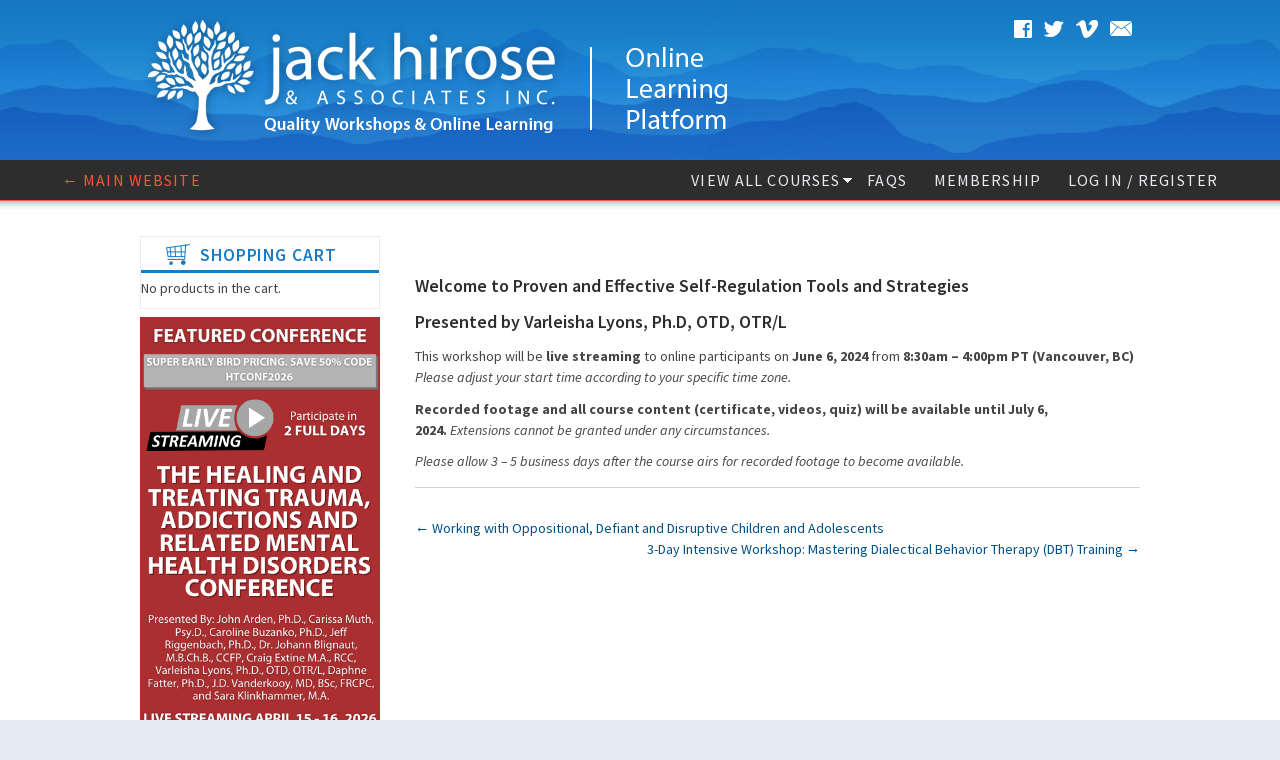

--- FILE ---
content_type: text/html; charset=UTF-8
request_url: https://webinars.jackhirose.com/course/proven-and-effective-self-regulation-tools-and-strategies/
body_size: 48983
content:
<!DOCTYPE html>
<html lang="en-US" prefix="og: https://ogp.me/ns#">
<head>
<meta charset="UTF-8" />
<meta name="viewport" content="width=1100">
<title>Proven and Effective Self-Regulation Tools and Strategies | Webinars | Jack Hirose &amp; Associates</title>
<link rel="profile" href="https://gmpg.org/xfn/11" />
<link href='//fonts.googleapis.com/css?family=Source+Sans+Pro:400,600,600italic,400italic,700,700italic' rel='stylesheet' type='text/css'>
<link rel="stylesheet" type="text/css" media="screen" href="https://webinars.jackhirose.com/wp-content/themes/jha-webinars/style.css" />
<link rel="stylesheet" type="text/css" media="print" href="https://webinars.jackhirose.com/wp-content/themes/jha-webinars/print.css" />

<link rel="pingback" href="https://webinars.jackhirose.com/xmlrpc.php" />
<!-- Google Tag Manager -->
<script>(function(w,d,s,l,i){w[l]=w[l]||[];w[l].push({'gtm.start':
new Date().getTime(),event:'gtm.js'});var f=d.getElementsByTagName(s)[0],
j=d.createElement(s),dl=l!='dataLayer'?'&l='+l:'';j.async=true;j.src=
'https://www.googletagmanager.com/gtm.js?id='+i+dl;f.parentNode.insertBefore(j,f);
})(window,document,'script','dataLayer','GTM-5N8VDL6');</script>
<!-- End Google Tag Manager -->
<script type="text/javascript">
/* <![CDATA[ */
window.JetpackScriptData = {"site":{"icon":"https://i0.wp.com/webinars.jackhirose.com/wp-content/uploads/2017/01/cropped-Twitter_profile_320x320.png?w=64\u0026ssl=1","title":"Webinars | Jack Hirose \u0026amp; Associates","host":"inmotion","is_wpcom_platform":false}};
/* ]]> */
</script>
<meta name='robots' content='max-image-preview:large' />
<script>window._wca = window._wca || [];</script>
<link rel='dns-prefetch' href='//stats.wp.com' />
<link rel='dns-prefetch' href='//secure.gravatar.com' />
<link rel='dns-prefetch' href='//www.googletagmanager.com' />
<link rel='dns-prefetch' href='//v0.wordpress.com' />
<link rel="alternate" type="application/rss+xml" title="Webinars | Jack Hirose &amp; Associates &raquo; Feed" href="https://webinars.jackhirose.com/feed/" />
<link rel="alternate" type="application/rss+xml" title="Webinars | Jack Hirose &amp; Associates &raquo; Comments Feed" href="https://webinars.jackhirose.com/comments/feed/" />
<link rel="alternate" title="oEmbed (JSON)" type="application/json+oembed" href="https://webinars.jackhirose.com/wp-json/oembed/1.0/embed?url=https%3A%2F%2Fwebinars.jackhirose.com%2Fcourse%2Fproven-and-effective-self-regulation-tools-and-strategies%2F" />
<link rel="alternate" title="oEmbed (XML)" type="text/xml+oembed" href="https://webinars.jackhirose.com/wp-json/oembed/1.0/embed?url=https%3A%2F%2Fwebinars.jackhirose.com%2Fcourse%2Fproven-and-effective-self-regulation-tools-and-strategies%2F&#038;format=xml" />
		<!-- This site uses the Google Analytics by ExactMetrics plugin v8.6.2 - Using Analytics tracking - https://www.exactmetrics.com/ -->
		<!-- Note: ExactMetrics is not currently configured on this site. The site owner needs to authenticate with Google Analytics in the ExactMetrics settings panel. -->
					<!-- No tracking code set -->
				<!-- / Google Analytics by ExactMetrics -->
		<style id='wp-img-auto-sizes-contain-inline-css' type='text/css'>
img:is([sizes=auto i],[sizes^="auto," i]){contain-intrinsic-size:3000px 1500px}
/*# sourceURL=wp-img-auto-sizes-contain-inline-css */
</style>
<link rel='stylesheet' id='wc-moneris-checkout-block-css' href='https://webinars.jackhirose.com/wp-content/plugins/woocommerce-gateway-moneris/assets/css/blocks/wc-moneris-checkout-block.css?ver=1769441338' type='text/css' media='all' />
<link rel='stylesheet' id='woocommerce-pdf-frontend-css-css' href='https://webinars.jackhirose.com/wp-content/plugins/woocommerce-pdf-invoice/assets/css/woocommerce-pdf-frontend-css.css?ver=5.0.7' type='text/css' media='all' />
<link rel='stylesheet' id='dashicons-css' href='https://webinars.jackhirose.com/wp-includes/css/dashicons.min.css?ver=d0a23b21dcc6400780d3bcfb03d05f5e' type='text/css' media='all' />
<style id='wp-emoji-styles-inline-css' type='text/css'>

	img.wp-smiley, img.emoji {
		display: inline !important;
		border: none !important;
		box-shadow: none !important;
		height: 1em !important;
		width: 1em !important;
		margin: 0 0.07em !important;
		vertical-align: -0.1em !important;
		background: none !important;
		padding: 0 !important;
	}
/*# sourceURL=wp-emoji-styles-inline-css */
</style>
<link rel='stylesheet' id='wp-block-library-css' href='https://webinars.jackhirose.com/wp-includes/css/dist/block-library/style.min.css?ver=d0a23b21dcc6400780d3bcfb03d05f5e' type='text/css' media='all' />
<style id='wp-block-paragraph-inline-css' type='text/css'>
.is-small-text{font-size:.875em}.is-regular-text{font-size:1em}.is-large-text{font-size:2.25em}.is-larger-text{font-size:3em}.has-drop-cap:not(:focus):first-letter{float:left;font-size:8.4em;font-style:normal;font-weight:100;line-height:.68;margin:.05em .1em 0 0;text-transform:uppercase}body.rtl .has-drop-cap:not(:focus):first-letter{float:none;margin-left:.1em}p.has-drop-cap.has-background{overflow:hidden}:root :where(p.has-background){padding:1.25em 2.375em}:where(p.has-text-color:not(.has-link-color)) a{color:inherit}p.has-text-align-left[style*="writing-mode:vertical-lr"],p.has-text-align-right[style*="writing-mode:vertical-rl"]{rotate:180deg}
/*# sourceURL=https://webinars.jackhirose.com/wp-includes/blocks/paragraph/style.min.css */
</style>
<link rel='stylesheet' id='wc-blocks-style-css' href='https://webinars.jackhirose.com/wp-content/plugins/woocommerce/assets/client/blocks/wc-blocks.css?ver=wc-10.0.5' type='text/css' media='all' />
<style id='global-styles-inline-css' type='text/css'>
:root{--wp--preset--aspect-ratio--square: 1;--wp--preset--aspect-ratio--4-3: 4/3;--wp--preset--aspect-ratio--3-4: 3/4;--wp--preset--aspect-ratio--3-2: 3/2;--wp--preset--aspect-ratio--2-3: 2/3;--wp--preset--aspect-ratio--16-9: 16/9;--wp--preset--aspect-ratio--9-16: 9/16;--wp--preset--color--black: #000000;--wp--preset--color--cyan-bluish-gray: #abb8c3;--wp--preset--color--white: #ffffff;--wp--preset--color--pale-pink: #f78da7;--wp--preset--color--vivid-red: #cf2e2e;--wp--preset--color--luminous-vivid-orange: #ff6900;--wp--preset--color--luminous-vivid-amber: #fcb900;--wp--preset--color--light-green-cyan: #7bdcb5;--wp--preset--color--vivid-green-cyan: #00d084;--wp--preset--color--pale-cyan-blue: #8ed1fc;--wp--preset--color--vivid-cyan-blue: #0693e3;--wp--preset--color--vivid-purple: #9b51e0;--wp--preset--gradient--vivid-cyan-blue-to-vivid-purple: linear-gradient(135deg,rgb(6,147,227) 0%,rgb(155,81,224) 100%);--wp--preset--gradient--light-green-cyan-to-vivid-green-cyan: linear-gradient(135deg,rgb(122,220,180) 0%,rgb(0,208,130) 100%);--wp--preset--gradient--luminous-vivid-amber-to-luminous-vivid-orange: linear-gradient(135deg,rgb(252,185,0) 0%,rgb(255,105,0) 100%);--wp--preset--gradient--luminous-vivid-orange-to-vivid-red: linear-gradient(135deg,rgb(255,105,0) 0%,rgb(207,46,46) 100%);--wp--preset--gradient--very-light-gray-to-cyan-bluish-gray: linear-gradient(135deg,rgb(238,238,238) 0%,rgb(169,184,195) 100%);--wp--preset--gradient--cool-to-warm-spectrum: linear-gradient(135deg,rgb(74,234,220) 0%,rgb(151,120,209) 20%,rgb(207,42,186) 40%,rgb(238,44,130) 60%,rgb(251,105,98) 80%,rgb(254,248,76) 100%);--wp--preset--gradient--blush-light-purple: linear-gradient(135deg,rgb(255,206,236) 0%,rgb(152,150,240) 100%);--wp--preset--gradient--blush-bordeaux: linear-gradient(135deg,rgb(254,205,165) 0%,rgb(254,45,45) 50%,rgb(107,0,62) 100%);--wp--preset--gradient--luminous-dusk: linear-gradient(135deg,rgb(255,203,112) 0%,rgb(199,81,192) 50%,rgb(65,88,208) 100%);--wp--preset--gradient--pale-ocean: linear-gradient(135deg,rgb(255,245,203) 0%,rgb(182,227,212) 50%,rgb(51,167,181) 100%);--wp--preset--gradient--electric-grass: linear-gradient(135deg,rgb(202,248,128) 0%,rgb(113,206,126) 100%);--wp--preset--gradient--midnight: linear-gradient(135deg,rgb(2,3,129) 0%,rgb(40,116,252) 100%);--wp--preset--font-size--small: 13px;--wp--preset--font-size--medium: 20px;--wp--preset--font-size--large: 36px;--wp--preset--font-size--x-large: 42px;--wp--preset--spacing--20: 0.44rem;--wp--preset--spacing--30: 0.67rem;--wp--preset--spacing--40: 1rem;--wp--preset--spacing--50: 1.5rem;--wp--preset--spacing--60: 2.25rem;--wp--preset--spacing--70: 3.38rem;--wp--preset--spacing--80: 5.06rem;--wp--preset--shadow--natural: 6px 6px 9px rgba(0, 0, 0, 0.2);--wp--preset--shadow--deep: 12px 12px 50px rgba(0, 0, 0, 0.4);--wp--preset--shadow--sharp: 6px 6px 0px rgba(0, 0, 0, 0.2);--wp--preset--shadow--outlined: 6px 6px 0px -3px rgb(255, 255, 255), 6px 6px rgb(0, 0, 0);--wp--preset--shadow--crisp: 6px 6px 0px rgb(0, 0, 0);}:where(.is-layout-flex){gap: 0.5em;}:where(.is-layout-grid){gap: 0.5em;}body .is-layout-flex{display: flex;}.is-layout-flex{flex-wrap: wrap;align-items: center;}.is-layout-flex > :is(*, div){margin: 0;}body .is-layout-grid{display: grid;}.is-layout-grid > :is(*, div){margin: 0;}:where(.wp-block-columns.is-layout-flex){gap: 2em;}:where(.wp-block-columns.is-layout-grid){gap: 2em;}:where(.wp-block-post-template.is-layout-flex){gap: 1.25em;}:where(.wp-block-post-template.is-layout-grid){gap: 1.25em;}.has-black-color{color: var(--wp--preset--color--black) !important;}.has-cyan-bluish-gray-color{color: var(--wp--preset--color--cyan-bluish-gray) !important;}.has-white-color{color: var(--wp--preset--color--white) !important;}.has-pale-pink-color{color: var(--wp--preset--color--pale-pink) !important;}.has-vivid-red-color{color: var(--wp--preset--color--vivid-red) !important;}.has-luminous-vivid-orange-color{color: var(--wp--preset--color--luminous-vivid-orange) !important;}.has-luminous-vivid-amber-color{color: var(--wp--preset--color--luminous-vivid-amber) !important;}.has-light-green-cyan-color{color: var(--wp--preset--color--light-green-cyan) !important;}.has-vivid-green-cyan-color{color: var(--wp--preset--color--vivid-green-cyan) !important;}.has-pale-cyan-blue-color{color: var(--wp--preset--color--pale-cyan-blue) !important;}.has-vivid-cyan-blue-color{color: var(--wp--preset--color--vivid-cyan-blue) !important;}.has-vivid-purple-color{color: var(--wp--preset--color--vivid-purple) !important;}.has-black-background-color{background-color: var(--wp--preset--color--black) !important;}.has-cyan-bluish-gray-background-color{background-color: var(--wp--preset--color--cyan-bluish-gray) !important;}.has-white-background-color{background-color: var(--wp--preset--color--white) !important;}.has-pale-pink-background-color{background-color: var(--wp--preset--color--pale-pink) !important;}.has-vivid-red-background-color{background-color: var(--wp--preset--color--vivid-red) !important;}.has-luminous-vivid-orange-background-color{background-color: var(--wp--preset--color--luminous-vivid-orange) !important;}.has-luminous-vivid-amber-background-color{background-color: var(--wp--preset--color--luminous-vivid-amber) !important;}.has-light-green-cyan-background-color{background-color: var(--wp--preset--color--light-green-cyan) !important;}.has-vivid-green-cyan-background-color{background-color: var(--wp--preset--color--vivid-green-cyan) !important;}.has-pale-cyan-blue-background-color{background-color: var(--wp--preset--color--pale-cyan-blue) !important;}.has-vivid-cyan-blue-background-color{background-color: var(--wp--preset--color--vivid-cyan-blue) !important;}.has-vivid-purple-background-color{background-color: var(--wp--preset--color--vivid-purple) !important;}.has-black-border-color{border-color: var(--wp--preset--color--black) !important;}.has-cyan-bluish-gray-border-color{border-color: var(--wp--preset--color--cyan-bluish-gray) !important;}.has-white-border-color{border-color: var(--wp--preset--color--white) !important;}.has-pale-pink-border-color{border-color: var(--wp--preset--color--pale-pink) !important;}.has-vivid-red-border-color{border-color: var(--wp--preset--color--vivid-red) !important;}.has-luminous-vivid-orange-border-color{border-color: var(--wp--preset--color--luminous-vivid-orange) !important;}.has-luminous-vivid-amber-border-color{border-color: var(--wp--preset--color--luminous-vivid-amber) !important;}.has-light-green-cyan-border-color{border-color: var(--wp--preset--color--light-green-cyan) !important;}.has-vivid-green-cyan-border-color{border-color: var(--wp--preset--color--vivid-green-cyan) !important;}.has-pale-cyan-blue-border-color{border-color: var(--wp--preset--color--pale-cyan-blue) !important;}.has-vivid-cyan-blue-border-color{border-color: var(--wp--preset--color--vivid-cyan-blue) !important;}.has-vivid-purple-border-color{border-color: var(--wp--preset--color--vivid-purple) !important;}.has-vivid-cyan-blue-to-vivid-purple-gradient-background{background: var(--wp--preset--gradient--vivid-cyan-blue-to-vivid-purple) !important;}.has-light-green-cyan-to-vivid-green-cyan-gradient-background{background: var(--wp--preset--gradient--light-green-cyan-to-vivid-green-cyan) !important;}.has-luminous-vivid-amber-to-luminous-vivid-orange-gradient-background{background: var(--wp--preset--gradient--luminous-vivid-amber-to-luminous-vivid-orange) !important;}.has-luminous-vivid-orange-to-vivid-red-gradient-background{background: var(--wp--preset--gradient--luminous-vivid-orange-to-vivid-red) !important;}.has-very-light-gray-to-cyan-bluish-gray-gradient-background{background: var(--wp--preset--gradient--very-light-gray-to-cyan-bluish-gray) !important;}.has-cool-to-warm-spectrum-gradient-background{background: var(--wp--preset--gradient--cool-to-warm-spectrum) !important;}.has-blush-light-purple-gradient-background{background: var(--wp--preset--gradient--blush-light-purple) !important;}.has-blush-bordeaux-gradient-background{background: var(--wp--preset--gradient--blush-bordeaux) !important;}.has-luminous-dusk-gradient-background{background: var(--wp--preset--gradient--luminous-dusk) !important;}.has-pale-ocean-gradient-background{background: var(--wp--preset--gradient--pale-ocean) !important;}.has-electric-grass-gradient-background{background: var(--wp--preset--gradient--electric-grass) !important;}.has-midnight-gradient-background{background: var(--wp--preset--gradient--midnight) !important;}.has-small-font-size{font-size: var(--wp--preset--font-size--small) !important;}.has-medium-font-size{font-size: var(--wp--preset--font-size--medium) !important;}.has-large-font-size{font-size: var(--wp--preset--font-size--large) !important;}.has-x-large-font-size{font-size: var(--wp--preset--font-size--x-large) !important;}
/*# sourceURL=global-styles-inline-css */
</style>

<style id='classic-theme-styles-inline-css' type='text/css'>
/*! This file is auto-generated */
.wp-block-button__link{color:#fff;background-color:#32373c;border-radius:9999px;box-shadow:none;text-decoration:none;padding:calc(.667em + 2px) calc(1.333em + 2px);font-size:1.125em}.wp-block-file__button{background:#32373c;color:#fff;text-decoration:none}
/*# sourceURL=/wp-includes/css/classic-themes.min.css */
</style>
<link rel='stylesheet' id='sensei-block-patterns-style-css' href='https://webinars.jackhirose.com/wp-content/plugins/woothemes-sensei/plugins/sensei-lms/assets/dist/css/block-patterns.css?ver=9948cd71726f87989c2e' type='text/css' media='all' />
<link rel='stylesheet' id='sensei-wcpc-blocks-css' href='https://webinars.jackhirose.com/wp-content/plugins/woothemes-sensei/plugins/sensei-pro/assets/dist/wc-paid-courses/blocks/blocks.css?ver=50ea9b5a61bece233c9c' type='text/css' media='all' />
<link rel='stylesheet' id='somdn-style-css' href='https://webinars.jackhirose.com/wp-content/plugins/download-now-for-woocommerce/assets/css/somdn-style.css?ver=d0a23b21dcc6400780d3bcfb03d05f5e' type='text/css' media='all' />
<link rel='stylesheet' id='follow-up-emails-css' href='https://webinars.jackhirose.com/wp-content/plugins/woocommerce-follow-up-emails/templates/followups.css?ver=4.9.36' type='text/css' media='all' />
<link rel='stylesheet' id='woocommerce-layout-css' href='https://webinars.jackhirose.com/wp-content/plugins/woocommerce/assets/css/woocommerce-layout.css?ver=10.0.5' type='text/css' media='all' />
<style id='woocommerce-layout-inline-css' type='text/css'>

	.infinite-scroll .woocommerce-pagination {
		display: none;
	}
/*# sourceURL=woocommerce-layout-inline-css */
</style>
<link rel='stylesheet' id='woocommerce-smallscreen-css' href='https://webinars.jackhirose.com/wp-content/plugins/woocommerce/assets/css/woocommerce-smallscreen.css?ver=10.0.5' type='text/css' media='only screen and (max-width: 768px)' />
<link rel='stylesheet' id='woocommerce-general-css' href='https://webinars.jackhirose.com/wp-content/plugins/woocommerce/assets/css/woocommerce.css?ver=10.0.5' type='text/css' media='all' />
<style id='woocommerce-inline-inline-css' type='text/css'>
.woocommerce form .form-row .required { visibility: visible; }
/*# sourceURL=woocommerce-inline-inline-css */
</style>
<link rel='stylesheet' id='module-frontend-css' href='https://webinars.jackhirose.com/wp-content/plugins/woothemes-sensei/plugins/sensei-lms/assets/dist/css/modules-frontend.css?ver=6f282392f857e1cd0631' type='text/css' media='all' />
<link rel='stylesheet' id='pages-frontend-css' href='https://webinars.jackhirose.com/wp-content/plugins/woothemes-sensei/plugins/sensei-lms/assets/dist/css/pages-frontend.css?ver=273eee0a3eb3fc744030' type='text/css' media='all' />
<link rel='stylesheet' id='sensei-frontend-css' href='https://webinars.jackhirose.com/wp-content/plugins/woothemes-sensei/plugins/sensei-lms/assets/dist/css/frontend.css?ver=14b2aa8c4e9335000ae0' type='text/css' media='screen' />
<link rel='stylesheet' id='sensei-certificates-frontend-css' href='https://webinars.jackhirose.com/wp-content/plugins/sensei-certificates/assets/dist/css/frontend.css?ver=2.5.3' type='text/css' media='screen' />
<link rel='stylesheet' id='brands-styles-css' href='https://webinars.jackhirose.com/wp-content/plugins/woocommerce/assets/css/brands.css?ver=10.0.5' type='text/css' media='all' />
<link rel='stylesheet' id='wc-memberships-frontend-css' href='https://webinars.jackhirose.com/wp-content/plugins/woocommerce-memberships/assets/css/frontend/wc-memberships-frontend.min.css?ver=1.27.2' type='text/css' media='all' />
<link rel='stylesheet' id='sensei-wcpc-courses-css' href='https://webinars.jackhirose.com/wp-content/plugins/woothemes-sensei/plugins/sensei-pro/assets/dist/wc-paid-courses/css/sensei-wcpc-courses.css?ver=d3be196e2d32e2589b5e' type='text/css' media='all' />
<script type="text/javascript" src="https://webinars.jackhirose.com/wp-includes/js/jquery/jquery.min.js?ver=3.7.1" id="jquery-core-js"></script>
<script type="text/javascript" src="https://webinars.jackhirose.com/wp-includes/js/jquery/jquery-migrate.min.js?ver=3.4.1" id="jquery-migrate-js"></script>
<script type="text/javascript" id="fue-account-subscriptions-js-extra">
/* <![CDATA[ */
var FUE = {"ajaxurl":"https://webinars.jackhirose.com/wp-admin/admin-ajax.php","ajax_loader":"https://webinars.jackhirose.com/wp-content/plugins/woocommerce-follow-up-emails/templates/images/ajax-loader.gif"};
//# sourceURL=fue-account-subscriptions-js-extra
/* ]]> */
</script>
<script type="text/javascript" src="https://webinars.jackhirose.com/wp-content/plugins/woocommerce-follow-up-emails/templates/js/fue-account-subscriptions.js?ver=4.9.36" id="fue-account-subscriptions-js"></script>
<script type="text/javascript" src="https://webinars.jackhirose.com/wp-content/plugins/woocommerce/assets/js/jquery-blockui/jquery.blockUI.min.js?ver=2.7.0-wc.10.0.5" id="jquery-blockui-js" defer="defer" data-wp-strategy="defer"></script>
<script type="text/javascript" id="wc-add-to-cart-js-extra">
/* <![CDATA[ */
var wc_add_to_cart_params = {"ajax_url":"/wp-admin/admin-ajax.php","wc_ajax_url":"/?wc-ajax=%%endpoint%%","i18n_view_cart":"View cart","cart_url":"https://webinars.jackhirose.com/cart/","is_cart":"","cart_redirect_after_add":"no"};
//# sourceURL=wc-add-to-cart-js-extra
/* ]]> */
</script>
<script type="text/javascript" src="https://webinars.jackhirose.com/wp-content/plugins/woocommerce/assets/js/frontend/add-to-cart.min.js?ver=10.0.5" id="wc-add-to-cart-js" defer="defer" data-wp-strategy="defer"></script>
<script type="text/javascript" src="https://webinars.jackhirose.com/wp-content/plugins/woocommerce/assets/js/js-cookie/js.cookie.min.js?ver=2.1.4-wc.10.0.5" id="js-cookie-js" defer="defer" data-wp-strategy="defer"></script>
<script type="text/javascript" id="woocommerce-js-extra">
/* <![CDATA[ */
var woocommerce_params = {"ajax_url":"/wp-admin/admin-ajax.php","wc_ajax_url":"/?wc-ajax=%%endpoint%%","i18n_password_show":"Show password","i18n_password_hide":"Hide password"};
//# sourceURL=woocommerce-js-extra
/* ]]> */
</script>
<script type="text/javascript" src="https://webinars.jackhirose.com/wp-content/plugins/woocommerce/assets/js/frontend/woocommerce.min.js?ver=10.0.5" id="woocommerce-js" defer="defer" data-wp-strategy="defer"></script>
<script type="text/javascript" id="WCPAY_ASSETS-js-extra">
/* <![CDATA[ */
var wcpayAssets = {"url":"https://webinars.jackhirose.com/wp-content/plugins/woocommerce-payments/dist/"};
//# sourceURL=WCPAY_ASSETS-js-extra
/* ]]> */
</script>
<script type="text/javascript" src="https://stats.wp.com/s-202605.js" id="woocommerce-analytics-js" defer="defer" data-wp-strategy="defer"></script>

<!-- Google tag (gtag.js) snippet added by Site Kit -->

<!-- Google Analytics snippet added by Site Kit -->
<script type="text/javascript" src="https://www.googletagmanager.com/gtag/js?id=GT-K8MBHSF" id="google_gtagjs-js" async></script>
<script type="text/javascript" id="google_gtagjs-js-after">
/* <![CDATA[ */
window.dataLayer = window.dataLayer || [];function gtag(){dataLayer.push(arguments);}
gtag("set","linker",{"domains":["webinars.jackhirose.com"]});
gtag("js", new Date());
gtag("set", "developer_id.dZTNiMT", true);
gtag("config", "GT-K8MBHSF");
gtag("config", "AW-11380498145");
//# sourceURL=google_gtagjs-js-after
/* ]]> */
</script>

<!-- End Google tag (gtag.js) snippet added by Site Kit -->
<script type="text/javascript" id="wc-settings-dep-in-header-js-after">
/* <![CDATA[ */
console.warn( "Scripts that have a dependency on [wc-settings, wc-blocks-checkout] must be loaded in the footer, automatewoo-marketing-optin-editor-script was registered to load in the header, but has been switched to load in the footer instead. See https://github.com/woocommerce/woocommerce-gutenberg-products-block/pull/5059" );
//# sourceURL=wc-settings-dep-in-header-js-after
/* ]]> */
</script>
<link rel="https://api.w.org/" href="https://webinars.jackhirose.com/wp-json/" /><link rel="alternate" title="JSON" type="application/json" href="https://webinars.jackhirose.com/wp-json/wp/v2/courses/43750" /><link rel="EditURI" type="application/rsd+xml" title="RSD" href="https://webinars.jackhirose.com/xmlrpc.php?rsd" />

<link rel="canonical" href="https://webinars.jackhirose.com/course/proven-and-effective-self-regulation-tools-and-strategies/" />
<meta name="generator" content="Site Kit by Google 1.157.0" /><script type="text/javascript">
(function(url){
	if(/(?:Chrome\/26\.0\.1410\.63 Safari\/537\.31|WordfenceTestMonBot)/.test(navigator.userAgent)){ return; }
	var addEvent = function(evt, handler) {
		if (window.addEventListener) {
			document.addEventListener(evt, handler, false);
		} else if (window.attachEvent) {
			document.attachEvent('on' + evt, handler);
		}
	};
	var removeEvent = function(evt, handler) {
		if (window.removeEventListener) {
			document.removeEventListener(evt, handler, false);
		} else if (window.detachEvent) {
			document.detachEvent('on' + evt, handler);
		}
	};
	var evts = 'contextmenu dblclick drag dragend dragenter dragleave dragover dragstart drop keydown keypress keyup mousedown mousemove mouseout mouseover mouseup mousewheel scroll'.split(' ');
	var logHuman = function() {
		if (window.wfLogHumanRan) { return; }
		window.wfLogHumanRan = true;
		var wfscr = document.createElement('script');
		wfscr.type = 'text/javascript';
		wfscr.async = true;
		wfscr.src = url + '&r=' + Math.random();
		(document.getElementsByTagName('head')[0]||document.getElementsByTagName('body')[0]).appendChild(wfscr);
		for (var i = 0; i < evts.length; i++) {
			removeEvent(evts[i], logHuman);
		}
	};
	for (var i = 0; i < evts.length; i++) {
		addEvent(evts[i], logHuman);
	}
})('//webinars.jackhirose.com/?wordfence_lh=1&hid=6F526B28FDB691B2310782168FDFB70E');
</script>		<style>
			:root {
			--sensei-course-theme-primary-color: #000000;
			}
		</style>
			<style>img#wpstats{display:none}</style>
		<!-- Google site verification - Google for WooCommerce -->
<meta name="google-site-verification" content="P2APXTnHMKznXZL37U4cqCiqgraglX2ywZUWu-iuZd0" />
	<noscript><style>.woocommerce-product-gallery{ opacity: 1 !important; }</style></noscript>
	
<!-- Jetpack Open Graph Tags -->
<meta property="og:type" content="article" />
<meta property="og:title" content="Proven and Effective Self-Regulation Tools and Strategies" />
<meta property="og:url" content="https://webinars.jackhirose.com/course/proven-and-effective-self-regulation-tools-and-strategies/" />
<meta property="og:description" content="Welcome to Proven and Effective Self-Regulation Tools and Strategies Presented by Varleisha Lyons, Ph.D, OTD, OTR/L This workshop will be live streaming to online participants on June 6, 2024 from …" />
<meta property="article:published_time" content="2024-04-15T17:18:08+00:00" />
<meta property="article:modified_time" content="2024-11-06T14:17:28+00:00" />
<meta property="og:site_name" content="Webinars | Jack Hirose &amp; Associates" />
<meta property="og:image" content="https://webinars.jackhirose.com/wp-content/uploads/2017/01/cropped-Twitter_profile_320x320.png" />
<meta property="og:image:width" content="512" />
<meta property="og:image:height" content="512" />
<meta property="og:image:alt" content="" />
<meta name="twitter:text:title" content="Proven and Effective Self-Regulation Tools and Strategies" />
<meta name="twitter:image" content="https://webinars.jackhirose.com/wp-content/uploads/2017/01/cropped-Twitter_profile_320x320-240x240.png" />
<meta name="twitter:card" content="summary" />

<!-- End Jetpack Open Graph Tags -->
<link rel="icon" href="https://webinars.jackhirose.com/wp-content/uploads/2017/01/cropped-Twitter_profile_320x320-32x32.png" sizes="32x32" />
<link rel="icon" href="https://webinars.jackhirose.com/wp-content/uploads/2017/01/cropped-Twitter_profile_320x320-192x192.png" sizes="192x192" />
<link rel="apple-touch-icon" href="https://webinars.jackhirose.com/wp-content/uploads/2017/01/cropped-Twitter_profile_320x320-180x180.png" />
<meta name="msapplication-TileImage" content="https://webinars.jackhirose.com/wp-content/uploads/2017/01/cropped-Twitter_profile_320x320-270x270.png" />
		<style type="text/css" id="wp-custom-css">
			.home #main #sidebar{
	display: none !Important;
}

.home #main #content{
	width: 100% !important;
}
.home .main-wrapper, .home #primary{
	 padding: 0px;
	width: 100%;
}
.wp-block-jetpack-slideshow .wp-block-jetpack-slideshow_image{
	width: 100% !important;
	object-fit: fill !Important;
}
.box-block{
	    max-width: 1000px;
    margin: 0 auto;
}
.home .wp-block-jetpack-slideshow .wp-block-jetpack-slideshow_container ul.wp-block-jetpack-slideshow_swiper-wrapper{
	max-height: 324px;
}
.home .wp-block-jetpack-slideshow .wp-block-jetpack-slideshow_slide figure{
	align-items: baseline;
}		</style>
		<link rel="stylesheet" type="text/css" media="screen" href="https://webinars.jackhirose.com/wp-content/themes/jha-webinars/overrides.css" />
</head>
<body data-rsssl=1 class="wp-singular course-template-default single single-course postid-43750 wp-theme-jha-webinars theme-jha-webinars woocommerce-no-js sensei-jha sensei course woocommerce">
<!-- Google Tag Manager (noscript) -->
<noscript><iframe src="https://www.googletagmanager.com/ns.html?id=GTM-5N8VDL6"
height="0" width="0" style="display:none;visibility:hidden"></iframe></noscript>
<!-- End Google Tag Manager (noscript) -->
<a name="top" id="top"></a>
<div id="wrapper">
	<div id="header-container">	
		<header>
			<a href="https://webinars.jackhirose.com" id="jha-logo"><img src="https://webinars.jackhirose.com/wp-content/themes/jha-webinars/images/logo.png" alt="Logo: Jack Hirose &amp; Associations Inc." title="Click for the Homepage"></a>
			
			<div id="header-icons">
				<a href="https://facebook.com/JackHirose/" target="_blank"><img src="https://webinars.jackhirose.com/wp-content/themes/jha-webinars/images/icon-header-facebook.png" alt="Icon: Facebook Page" title="Like us on Facebook"></a> &nbsp;&nbsp; <a href="https://twitter.com/JackHiroseAssoc/" target="_blank"><img src="https://webinars.jackhirose.com/wp-content/themes/jha-webinars/images/icon-header-twitter.png" alt="Icon: Twitter" title="Follow us on Twitter"></a> &nbsp;&nbsp; <a href="https://vimeo.com/user61363780" target="_blank"><img src="https://webinars.jackhirose.com/wp-content/themes/jha-webinars/images/icon-header-vimeo.png" alt="Icon: Vimeo" title="Watch us on Vimeo"></a> &nbsp;&nbsp; <a href="https://eepurl.com/Ofh-L" target="_blank"><img src="https://webinars.jackhirose.com/wp-content/themes/jha-webinars/images/icon-header-mailinglist.png" alt="Icon: Mailing List" title="Subscribe to our newsletter"></a>
			</div>
		</header>
	</div>
	<div id="nav-container">
		        <nav>
			<div id="menu">
				<div id="cats">
				<a href="https://jackhirose.com" class="backtosite" title="Go back to jackhirose.com">&larr; Main website</a>
				<div class="menu-header-container"><ul id="menu-header" class="menu"><li id="menu-item-213" class="menu-item menu-item-type-post_type menu-item-object-page menu-item-has-children menu-item-213"><a href="https://webinars.jackhirose.com/shop/">View All Courses</a>
<ul class="sub-menu">
	<li id="menu-item-34491" class="menu-item menu-item-type-taxonomy menu-item-object-product_cat menu-item-34491"><a href="https://webinars.jackhirose.com/product-category/live-streaming/">Live Streaming</a></li>
	<li id="menu-item-34489" class="menu-item menu-item-type-taxonomy menu-item-object-product_cat menu-item-34489"><a href="https://webinars.jackhirose.com/product-category/virtual-conferences/">Virtual Conferences</a></li>
	<li id="menu-item-55715" class="menu-item menu-item-type-taxonomy menu-item-object-product_cat menu-item-55715"><a href="https://webinars.jackhirose.com/product-category/on-demand/">On Demand</a></li>
</ul>
</li>
<li id="menu-item-55713" class="menu-item menu-item-type-post_type menu-item-object-page menu-item-55713"><a href="https://webinars.jackhirose.com/frequently-asked-questions/">FAQS</a></li>
<li id="menu-item-43283" class="menu-item menu-item-type-post_type menu-item-object-page menu-item-43283"><a href="https://webinars.jackhirose.com/membership/">Membership</a></li>
<li><a href="https://webinars.jackhirose.com/my-account/">Log In / Register</a></li></ul></div>				</ul>
				</div>
			</div>
		</nav>	</div>
	
	<div class="main-wrapper">
	<div id="primary" class="content-area">
		<main id="main" class="site-main" role="main">
			
			
		<div id="sidebar">
			<div class="sticky">
			<ul class="xoxo">

<li id="woocommerce_widget_cart-3" class="widget-container woocommerce widget_shopping_cart"><h3 class="widget-title">Shopping Cart</h3><div class="widget_shopping_cart_content"></div></li><li id="text-2" class="widget-container widget_text">			<div class="textwidget"><pre><code><div><div class="dfad dfad_pos_1 dfad_first" id="_ad_57004"><a href="https://webinars.jackhirose.com/product/healing-and-treating-trauma/"><img fetchpriority="high" decoding="async" src="https://webinars.jackhirose.com/wp-content/uploads/2026/01/ATA-Ad-2.313-x-12-in-2.png" alt="" width="385" height="1997" class="alignright size-full wp-image-57010" srcset="https://webinars.jackhirose.com/wp-content/uploads/2026/01/ATA-Ad-2.313-x-12-in-2.png 385w, https://webinars.jackhirose.com/wp-content/uploads/2026/01/ATA-Ad-2.313-x-12-in-2-58x300.png 58w, https://webinars.jackhirose.com/wp-content/uploads/2026/01/ATA-Ad-2.313-x-12-in-2-296x1536.png 296w, https://webinars.jackhirose.com/wp-content/uploads/2026/01/ATA-Ad-2.313-x-12-in-2-29x150.png 29w, https://webinars.jackhirose.com/wp-content/uploads/2026/01/ATA-Ad-2.313-x-12-in-2-240x1245.png 240w" sizes="(max-width: 385px) 100vw, 385px" /></a></div></div></code></pre>
</div>
		</li><li id="woocommerce_product_categories-2" class="widget-container woocommerce widget_product_categories"><ul class="product-categories"><li class="cat-item cat-item-9002"><a href="https://webinars.jackhirose.com/product-category/free-courses/">Free Courses</a></li>
<li class="cat-item cat-item-39"><a href="https://webinars.jackhirose.com/product-category/view-all-courses/">View All Courses</a></li>
<li class="cat-item cat-item-7648"><a href="https://webinars.jackhirose.com/product-category/live-streaming/">Live Streaming</a></li>
<li class="cat-item cat-item-2176"><a href="https://webinars.jackhirose.com/product-category/virtual-conferences/">Virtual Conferences</a></li>
</ul></li>			</ul>
			</div><!-- .sticky -->
			<p>&nbsp;</p>
		</div><!-- #sidebar -->
			<div id="content" class="twocol">
										<article class="entry-content">
					<!--<h1 class="entry-title">Proven and Effective Self-Regulation Tools and Strategies</h1>-->
					<div class="woocommerce-notices-wrapper"></div>
		<header>

			<h1>

				
			</h1>

		</header>

				<section class="course-meta course-enrolment">
		
		</section>
		
<h3>Welcome to Proven and Effective Self-Regulation Tools and Strategies</h3>
<h3>Presented by Varleisha Lyons, Ph.D, OTD, OTR/L</h3>
<p>This workshop will be <strong>live streaming </strong>to online participants on <strong>June 6, 2024</strong> from <strong>8:30am – 4:00pm PT (Vancouver, BC)<br /></strong><em>Please adjust your start time according to your specific time zone. </em></p>
<p><strong>Recorded footage and all course content (certificate, videos, quiz) will be available until July 6, 2024.</strong> <em>Extensions cannot be granted under any circumstances.</em></p>
<p><em>Please allow 3 – 5 business days after the course airs for recorded footage to become available.</em></p>


<p></p>



<p></p>




			
	


			<header>
				<h2>
									</h2>
			</header>

		
<section class="course-lessons">

	
	
	
</section>
<nav id="post-entries" class="post-entries fix">
	<div class="nav-prev fl"><a href="https://webinars.jackhirose.com/course/working-with-oppositional-defiant-and-disruptive-children-and-adolescents-2/" rel="prev"><span class="meta-nav"></span> Working with Oppositional, Defiant and Disruptive Children and Adolescents</a></div>
	<div class="nav-next fr"><a href="https://webinars.jackhirose.com/course/3-day-intensive-workshop-mastering-dialectical-behavior-therapy-dbt-training/" rel="next">3-Day Intensive Workshop: Mastering Dialectical Behavior Therapy (DBT) Training <span class="meta-nav"></span></a></div>
</nav><!-- #post-entries -->
									</article><!-- .entry-content -->			</div>

		</main><!-- #main -->
	</div><!-- #primary -->
		
	</div><!-- .main-wrapper -->

	<footer id="main-footer">
      <p>copyright &copy; 2005 &ndash; 2026 Jack Hirose &amp; Associates Inc.</p>
      <div id="footer-icons"><a href="https://facebook.com/JackHirose/" target="_blank"><img src="https://webinars.jackhirose.com/wp-content/themes/jha-webinars/images/icon-footer-facebook.png" alt="Icon: Facebook Page" title="Like us on Facebook"></a> &nbsp;&nbsp; <a href="https://twitter.com/JackHiroseAssoc/" target="_blank"><img src="https://webinars.jackhirose.com/wp-content/themes/jha-webinars/images/icon-footer-twitter.png" alt="Icon: Twitter" title="Follow us on Twitter"></a> &nbsp;&nbsp; <a href="https://vimeo.com/user61363780" target="_blank"><img src="https://webinars.jackhirose.com/wp-content/themes/jha-webinars/images/icon-footer-vimeo.png" alt="Icon: Vimeo" title="Watch us on Vimeo"></a> &nbsp;&nbsp; <a href="https://eepurl.com/Ofh-L" target="_blank"><img src="https://webinars.jackhirose.com/wp-content/themes/jha-webinars/images/icon-footer-mailinglist.png" alt="Icon: Mailing List" title="Subscribe to our newsletter"></a></div>
	  <br />
      <div class="menu-footer-container"><ul id="menu-footer" class="menu"><li id="menu-item-35" class="menu-item menu-item-type-post_type menu-item-object-page menu-item-35"><a href="https://webinars.jackhirose.com/my-account/">My Account</a></li>
<li id="menu-item-34" class="menu-item menu-item-type-post_type menu-item-object-page menu-item-34"><a href="https://webinars.jackhirose.com/my-courses/">My Courses</a></li>
<li id="menu-item-36" class="menu-item menu-item-type-post_type menu-item-object-page menu-item-36"><a href="https://webinars.jackhirose.com/cart/">Shopping Cart</a></li>
<li id="menu-item-34511" class="menu-item menu-item-type-post_type menu-item-object-page menu-item-34511"><a href="https://webinars.jackhirose.com/frequently-asked-questions/">FAQS</a></li>
<li id="menu-item-34512" class="menu-item menu-item-type-post_type menu-item-object-page menu-item-34512"><a href="https://webinars.jackhirose.com/terms-and-conditions/">Terms of Service</a></li>
</ul></div>	</footer>

</div><!-- #wrapper -->

<script type="speculationrules">
{"prefetch":[{"source":"document","where":{"and":[{"href_matches":"/*"},{"not":{"href_matches":["/wp-*.php","/wp-admin/*","/wp-content/uploads/*","/wp-content/*","/wp-content/plugins/*","/wp-content/themes/jha-webinars/*","/*\\?(.+)"]}},{"not":{"selector_matches":"a[rel~=\"nofollow\"]"}},{"not":{"selector_matches":".no-prefetch, .no-prefetch a"}}]},"eagerness":"conservative"}]}
</script>
<script id="mcjs">!function(c,h,i,m,p){m=c.createElement(h),p=c.getElementsByTagName(h)[0],m.async=1,m.src=i,p.parentNode.insertBefore(m,p)}(document,"script","https://chimpstatic.com/mcjs-connected/js/users/ce34181fe7592a53280eca5f6/83c478446cdbfa38c1c9c1f93.js");</script><script type="importmap" id="wp-importmap">
{"imports":{"@wordpress/interactivity":"https://webinars.jackhirose.com/wp-includes/js/dist/script-modules/interactivity/index.min.js?ver=8964710565a1d258501f"}}
</script>
<script type="module" src="https://webinars.jackhirose.com/wp-content/plugins/jetpack/jetpack_vendor/automattic/jetpack-forms/src/contact-form/../../dist/modules/form/view.js?ver=14.8" id="jp-forms-view-js-module"></script>
<link rel="modulepreload" href="https://webinars.jackhirose.com/wp-includes/js/dist/script-modules/interactivity/index.min.js?ver=8964710565a1d258501f" id="@wordpress/interactivity-js-modulepreload" data-wp-fetchpriority="low">
<script type="application/json" id="wp-script-module-data-@wordpress/interactivity">
{"config":{"jetpack/form":{"error_types":{"is_required":"This field is required.","invalid_form_empty":"The form you are trying to submit is empty.","invalid_form":"Please fill out the form correctly."}}}}
</script>
<script type="text/javascript">jQuery(function($){		function load_moneris_payment_form_handler() {
			window.wc_moneris_payment_form_handler = new WC_Moneris_Payment_Form_Handler( {"plugin_id":"moneris","id":"moneris","id_dasherized":"moneris","type":"credit-card","csc_required":true,"csc_required_for_tokens":true,"environment":"prod","isCheckoutLoggingEnabled":false,"isPayPageEnabled":false} );window.jQuery( document.body ).trigger( "update_checkout" );		}

		try {

			if ( 'undefined' !== typeof WC_Moneris_Payment_Form_Handler ) {
				load_moneris_payment_form_handler();
			} else {
				window.jQuery( document.body ).on( 'wc_moneris_payment_form_handler_loaded', load_moneris_payment_form_handler );
			}

		} catch ( err ) {

			
		var errorName    = '',
		    errorMessage = '';

		if ( 'undefined' === typeof err || 0 === err.length || ! err ) {
			errorName    = 'A script error has occurred.';
			errorMessage = 'The script WC_Moneris_Payment_Form_Handler could not be loaded.';
		} else {
			errorName    = 'undefined' !== typeof err.name    ? err.name    : '';
			errorMessage = 'undefined' !== typeof err.message ? err.message : '';
		}

		
		console.log( [ errorName, errorMessage ].filter( Boolean ).join( ' ' ) );

		
		jQuery.post( 'https://webinars.jackhirose.com/wp-admin/admin-ajax.php', {
			action:   'wc_moneris_payment_form_log_script_event',
			security: '6394a1f7a6',
			name:     errorName,
			message:  errorMessage,
		} );

				}
		});</script>	<script type='text/javascript'>
		(function () {
			var c = document.body.className;
			c = c.replace(/woocommerce-no-js/, 'woocommerce-js');
			document.body.className = c;
		})();
	</script>
	<script type="text/javascript" src="https://webinars.jackhirose.com/wp-content/themes/jha-webinars/js/init.js?ver=d0a23b21dcc6400780d3bcfb03d05f5e" id="jsfunctions-js"></script>
<script type="text/javascript" src="https://webinars.jackhirose.com/wp-includes/js/dist/hooks.min.js?ver=dd5603f07f9220ed27f1" id="wp-hooks-js"></script>
<script type="text/javascript" src="https://webinars.jackhirose.com/wp-includes/js/dist/i18n.min.js?ver=c26c3dc7bed366793375" id="wp-i18n-js"></script>
<script type="text/javascript" id="wp-i18n-js-after">
/* <![CDATA[ */
wp.i18n.setLocaleData( { 'text direction\u0004ltr': [ 'ltr' ] } );
//# sourceURL=wp-i18n-js-after
/* ]]> */
</script>
<script type="text/javascript" src="https://webinars.jackhirose.com/wp-includes/js/dist/vendor/wp-polyfill.min.js?ver=3.15.0" id="wp-polyfill-js"></script>
<script type="text/javascript" src="https://webinars.jackhirose.com/wp-content/plugins/woothemes-sensei/plugins/sensei-pro/assets/dist/wc-paid-courses/blocks/purchase-course/frontend.js?ver=1b76b8f3f4e5ac0f63a9" id="sensei-wcpc-block-purchase-course-frontend-js"></script>
<script type="text/javascript" id="somdn-script-js-extra">
/* <![CDATA[ */
var somdn_script_params = {"somdn_qview_active":""};
//# sourceURL=somdn-script-js-extra
/* ]]> */
</script>
<script type="text/javascript" src="https://webinars.jackhirose.com/wp-content/plugins/download-now-for-woocommerce/assets/js/somdn_script.js?ver=1.0.0" id="somdn-script-js"></script>
<script type="text/javascript" id="fue-front-script-js-extra">
/* <![CDATA[ */
var FUE_Front = {"is_logged_in":"","ajaxurl":"https://webinars.jackhirose.com/wp-admin/admin-ajax.php"};
//# sourceURL=fue-front-script-js-extra
/* ]]> */
</script>
<script type="text/javascript" src="https://webinars.jackhirose.com/wp-content/plugins/woocommerce-follow-up-emails/templates/js/fue-front.js?ver=4.9.36" id="fue-front-script-js"></script>
<script type="text/javascript" id="mailchimp-woocommerce-js-extra">
/* <![CDATA[ */
var mailchimp_public_data = {"site_url":"https://webinars.jackhirose.com","ajax_url":"https://webinars.jackhirose.com/wp-admin/admin-ajax.php","disable_carts":"","subscribers_only":"","language":"en","allowed_to_set_cookies":"1"};
//# sourceURL=mailchimp-woocommerce-js-extra
/* ]]> */
</script>
<script type="text/javascript" src="https://webinars.jackhirose.com/wp-content/plugins/mailchimp-for-woocommerce/public/js/mailchimp-woocommerce-public.min.js?ver=5.4.07" id="mailchimp-woocommerce-js"></script>
<script type="text/javascript" src="https://webinars.jackhirose.com/wp-content/plugins/woocommerce/assets/js/sourcebuster/sourcebuster.min.js?ver=10.0.5" id="sourcebuster-js-js"></script>
<script type="text/javascript" id="wc-order-attribution-js-extra">
/* <![CDATA[ */
var wc_order_attribution = {"params":{"lifetime":1.0000000000000000818030539140313095458623138256371021270751953125e-5,"session":30,"base64":false,"ajaxurl":"https://webinars.jackhirose.com/wp-admin/admin-ajax.php","prefix":"wc_order_attribution_","allowTracking":true},"fields":{"source_type":"current.typ","referrer":"current_add.rf","utm_campaign":"current.cmp","utm_source":"current.src","utm_medium":"current.mdm","utm_content":"current.cnt","utm_id":"current.id","utm_term":"current.trm","utm_source_platform":"current.plt","utm_creative_format":"current.fmt","utm_marketing_tactic":"current.tct","session_entry":"current_add.ep","session_start_time":"current_add.fd","session_pages":"session.pgs","session_count":"udata.vst","user_agent":"udata.uag"}};
//# sourceURL=wc-order-attribution-js-extra
/* ]]> */
</script>
<script type="text/javascript" src="https://webinars.jackhirose.com/wp-content/plugins/woocommerce/assets/js/frontend/order-attribution.min.js?ver=10.0.5" id="wc-order-attribution-js"></script>
<script type="text/javascript" id="jetpack-stats-js-before">
/* <![CDATA[ */
_stq = window._stq || [];
_stq.push([ "view", JSON.parse("{\"v\":\"ext\",\"blog\":\"123862712\",\"post\":\"43750\",\"tz\":\"-8\",\"srv\":\"webinars.jackhirose.com\",\"j\":\"1:14.8\"}") ]);
_stq.push([ "clickTrackerInit", "123862712", "43750" ]);
//# sourceURL=jetpack-stats-js-before
/* ]]> */
</script>
<script type="text/javascript" src="https://stats.wp.com/e-202605.js" id="jetpack-stats-js" defer="defer" data-wp-strategy="defer"></script>
<script type="text/javascript" id="wc-cart-fragments-js-extra">
/* <![CDATA[ */
var wc_cart_fragments_params = {"ajax_url":"/wp-admin/admin-ajax.php","wc_ajax_url":"/?wc-ajax=%%endpoint%%","cart_hash_key":"wc_cart_hash_ab8bd665a155ecbf09e30486fa0a0924","fragment_name":"wc_fragments_ab8bd665a155ecbf09e30486fa0a0924","request_timeout":"5000"};
//# sourceURL=wc-cart-fragments-js-extra
/* ]]> */
</script>
<script type="text/javascript" src="https://webinars.jackhirose.com/wp-content/plugins/woocommerce/assets/js/frontend/cart-fragments.min.js?ver=10.0.5" id="wc-cart-fragments-js" defer="defer" data-wp-strategy="defer"></script>
<script id="wp-emoji-settings" type="application/json">
{"baseUrl":"https://s.w.org/images/core/emoji/17.0.2/72x72/","ext":".png","svgUrl":"https://s.w.org/images/core/emoji/17.0.2/svg/","svgExt":".svg","source":{"concatemoji":"https://webinars.jackhirose.com/wp-includes/js/wp-emoji-release.min.js?ver=d0a23b21dcc6400780d3bcfb03d05f5e"}}
</script>
<script type="module">
/* <![CDATA[ */
/*! This file is auto-generated */
const a=JSON.parse(document.getElementById("wp-emoji-settings").textContent),o=(window._wpemojiSettings=a,"wpEmojiSettingsSupports"),s=["flag","emoji"];function i(e){try{var t={supportTests:e,timestamp:(new Date).valueOf()};sessionStorage.setItem(o,JSON.stringify(t))}catch(e){}}function c(e,t,n){e.clearRect(0,0,e.canvas.width,e.canvas.height),e.fillText(t,0,0);t=new Uint32Array(e.getImageData(0,0,e.canvas.width,e.canvas.height).data);e.clearRect(0,0,e.canvas.width,e.canvas.height),e.fillText(n,0,0);const a=new Uint32Array(e.getImageData(0,0,e.canvas.width,e.canvas.height).data);return t.every((e,t)=>e===a[t])}function p(e,t){e.clearRect(0,0,e.canvas.width,e.canvas.height),e.fillText(t,0,0);var n=e.getImageData(16,16,1,1);for(let e=0;e<n.data.length;e++)if(0!==n.data[e])return!1;return!0}function u(e,t,n,a){switch(t){case"flag":return n(e,"\ud83c\udff3\ufe0f\u200d\u26a7\ufe0f","\ud83c\udff3\ufe0f\u200b\u26a7\ufe0f")?!1:!n(e,"\ud83c\udde8\ud83c\uddf6","\ud83c\udde8\u200b\ud83c\uddf6")&&!n(e,"\ud83c\udff4\udb40\udc67\udb40\udc62\udb40\udc65\udb40\udc6e\udb40\udc67\udb40\udc7f","\ud83c\udff4\u200b\udb40\udc67\u200b\udb40\udc62\u200b\udb40\udc65\u200b\udb40\udc6e\u200b\udb40\udc67\u200b\udb40\udc7f");case"emoji":return!a(e,"\ud83e\u1fac8")}return!1}function f(e,t,n,a){let r;const o=(r="undefined"!=typeof WorkerGlobalScope&&self instanceof WorkerGlobalScope?new OffscreenCanvas(300,150):document.createElement("canvas")).getContext("2d",{willReadFrequently:!0}),s=(o.textBaseline="top",o.font="600 32px Arial",{});return e.forEach(e=>{s[e]=t(o,e,n,a)}),s}function r(e){var t=document.createElement("script");t.src=e,t.defer=!0,document.head.appendChild(t)}a.supports={everything:!0,everythingExceptFlag:!0},new Promise(t=>{let n=function(){try{var e=JSON.parse(sessionStorage.getItem(o));if("object"==typeof e&&"number"==typeof e.timestamp&&(new Date).valueOf()<e.timestamp+604800&&"object"==typeof e.supportTests)return e.supportTests}catch(e){}return null}();if(!n){if("undefined"!=typeof Worker&&"undefined"!=typeof OffscreenCanvas&&"undefined"!=typeof URL&&URL.createObjectURL&&"undefined"!=typeof Blob)try{var e="postMessage("+f.toString()+"("+[JSON.stringify(s),u.toString(),c.toString(),p.toString()].join(",")+"));",a=new Blob([e],{type:"text/javascript"});const r=new Worker(URL.createObjectURL(a),{name:"wpTestEmojiSupports"});return void(r.onmessage=e=>{i(n=e.data),r.terminate(),t(n)})}catch(e){}i(n=f(s,u,c,p))}t(n)}).then(e=>{for(const n in e)a.supports[n]=e[n],a.supports.everything=a.supports.everything&&a.supports[n],"flag"!==n&&(a.supports.everythingExceptFlag=a.supports.everythingExceptFlag&&a.supports[n]);var t;a.supports.everythingExceptFlag=a.supports.everythingExceptFlag&&!a.supports.flag,a.supports.everything||((t=a.source||{}).concatemoji?r(t.concatemoji):t.wpemoji&&t.twemoji&&(r(t.twemoji),r(t.wpemoji)))});
//# sourceURL=https://webinars.jackhirose.com/wp-includes/js/wp-emoji-loader.min.js
/* ]]> */
</script>
</body>
</html>

--- FILE ---
content_type: text/css
request_url: https://webinars.jackhirose.com/wp-content/themes/jha-webinars/style.css
body_size: 34090
content:
/*
Theme Name: Webinars | Jack Hirose & Associates
Theme URI: https://webinars.jackhirose.com
Description: Completely custom theme for jackhirose.com
Author: Megan Seely
Version: 0.1
Tags: custom, dont mess with it
Text Domain: jha
*/


/* https://meyerweb.com/eric/tools/css/reset/ 
   v2.0 | 20110126
   License: none (public domain)
*/

html, body, div, span, applet, object, iframe,
h1, h2, h3, h4, h5, h6, p, blockquote, pre,
a, abbr, acronym, address, big, cite, code,
del, dfn, em, img, ins, kbd, q, s, samp,
small, strike, strong, sub, sup, tt, var,
b, u, i, center,
dl, dt, dd, ol, ul, li,
fieldset, form, label, legend,
table, caption, tbody, tfoot, thead, tr, th, td,
article, aside, canvas, details, embed, 
figure, figcaption, footer, header, hgroup, 
menu, nav, output, ruby, section, summary,
time, mark, audio, video {
	margin: 0;
	padding: 0;
	border: 0;
	font-size: 100%;
	font: inherit;
	vertical-align: baseline;
}
/* HTML5 display-role reset for older browsers */
article, aside, details, figcaption, figure, 
footer, header, hgroup, menu, nav, section {
	display: block;
}
body {
	line-height: 1;
}
ol, ul {
	list-style: none;
}
blockquote, q {
	quotes: none;
}
blockquote:before, blockquote:after,
q:before, q:after {
	content: '';
	content: none;
}
table {
	border-collapse: collapse;
	border-spacing: 0;
}

/* TYPOGRAPHY */

/* Typography: Default */

body {
	font-family: "Source Sans Pro", Arial, sans-serif;
	color: #444442;
	font-size: 0.875em;
	line-height: 1.571em;
}

p {
	margin-bottom: 0.750em;
}

li {
	margin-bottom: 0.375em;
}

h1, h2, h3, h5, h6 {
	color: #2d2d2d;
	font-weight: 600;
}

h1, td h1, th h1 {
	font-size: 1.714em;
	line-height: 1.308em;
	margin-bottom: 0.692em;
}

h2, td h2, th h2 {
	font-size: 1.571em;
	line-height: 1.130em;
	margin-bottom: 0.696em;
}

h3, td h3, th h3 {
	font-size: 1.286em;
	line-height: 1.200em;
	margin-bottom: 0.800em;
}

h4, td h4, th h4 {
	color: #f6563c; /* orange */
	font-weight: 400;
	font-size: 1.143em;
	line-height: 1.222em;
	margin-bottom: 0.889em;
	text-transform: uppercase;
	letter-spacing: 0.056em;
}

h5, td h5, th h5 {
	font-size: 1.071em;
	line-height: 1.222em;
	margin-bottom: 0.889em;
}

h6, td h6, th h6 {
	font-size: 1.071em;
	line-height: 1.375em;
	margin-bottom: 0.750em;
}

a {
	color: #015088; /* navy */
	text-decoration: none;
}

a:hover, a:active {
	color: #3f9fe3; /* sky blue */
	text-decoration: underline;
}

ul, ol {
  margin: 0 0 1em 1.375em;
}

ul {
  list-style: disc;
}

ol {
  list-style-type: decimal;
}

ol ol {
  list-style: upper-alpha;
}

ol ol ol {
  list-style: lower-roman;
}

ol ol ol ol {
  list-style: lower-alpha;
}

ul ul, ol ol, ul ol, ol ul {
  margin-bottom: 0;
}

li li, p p, li p, p li {
	font-size: inherit;
}

dl {
  margin: 0 1em;
}

dt {
  font-weight: bold;
}

dd {
  margin-bottom: 1.2em;
}

strong, b {
  font-weight: 700;
}

cite, em, i {
  font-style: italic;
}

blockquote {
  font-style: italic;
  font-weight: 400;
  margin: 0 1.8em;
}

blockquote em, blockquote i, blockquote cite {
  font-style: normal;
}

pre {
  font: 0.9em "Courier 10 Pitch", Courier, monospace;
  line-height: 1.2em;
  margin-bottom: 1.1em;
  overflow: auto;
  padding: 1em;
}

code, kbd {
  font: 0.9em "Courier 10 Pitch", Courier, monospace;
}

abbr, acronym, dfn {
  border-bottom: 1px dotted #666;
  cursor: help;
}

address {
  display: block;
  margin: 0 0 1.1em;
}

ins {
  background: #fff9c0;
  text-decoration: none;
}

sup, sub {
  font-size: 0.75em;
  height: 0;
  line-height: 1;
  position: relative;
  vertical-align: baseline;
}

sup {
  bottom: 1ex;
}

sub {
  top: .5ex;
}

span {
	font: inherit;
}

hr {
	border: none;
	background: #3f9fe3;
	margin: 30px 0;
	height: 1px;
}

.screen-reader-text {
	display: none;
}

/* Typography: Overrides */

#main-footer {
	font-size: 0.857em;
}

#main-footer p {
	margin-bottom: 15px;
}

#main-footer a {
	text-decoration: none;
}

.bluehighlight {
	color: #3f9fe3; /* sky blue */
	font-weight: 700;
}

.greyhighlight {
	color: #444442;
	font-weight: 700;
}

.provincename, .faqcat {
	text-transform: uppercase;
	letter-spacing: 0.05em;
	font-weight: 700;
}

.workshop-title2 {
	font-size: 1.154em;
}

.highlight {
	font-weight: 600;
	text-transform: uppercase;
	letter-spacing: 1px;
}

.venue-info .highlight {
	color: #3f9fe3;
	font-size: 0.722em;
}

.large {
	font-size: 115%;
}

/* LAYOUT - DEFAULTS */

.alignright {
	text-align: right;
}

.alignleft {
	text-align: left;
}

.aligncenter {
	text-align: center;
}

.floatright, img.alignright {
	float: right;
	margin: 0 0 1em 1em;
}

.floatleft, img.alignleft {
	float: left;
	margin: 0 1em 1em 0;
}

.hide {
	display: none;
}

/* FORM DEFAULTS */

.button, a.button, input[type=submit], button, #forums-sidebar .logout-link {
	display: inline-block;
	border: 0;
	padding: 4px 8px;
	color: #fff;
	font-weight: 500;
	text-align: center;
	background: #f6563c; /* orange */
}

.button, a.button {
	text-transform: uppercase;
	letter-spacing: 0.075em;
}

input[type=submit], button {
	font-weight: 600;
	padding: 12px 26px;
	margin-top: 6px;
	font-size: 1.143em;
}

.button:hover, input[type=submit]:hover, button:hover {
	background: #015088; /* navy */
	text-decoration: none;
	cursor: pointer;
}

label {
	font-weight: 700;
	color: #000;
	display: block;
	margin-bottom: 3px;
}

label, input[type=email], input[type=text], input[type=password], input[type=search], input[type=number], option, textarea, select, .woocommerce .checkout #shiptobilling label, .woocommerce-page .checkout #shiptobilling label {
   font-family: inherit;
   font-size: inherit !important;
}

.optlabel, .optgroup label, .payment_methods label {
	display: inline;
	font-weight: normal;
}

.payment_methods label {
	font-weight: 700;
}

input[type=text], input[type=email], input[type=password], textarea, input[type=search], input[type=number], input[type=tel] {
	border: 1px solid #000;
	padding: 5px;
	width: 90%;
	margin-bottom: 16px;
}

select, input[type=checkbox], input[type=radio] {
	margin-bottom: 16px;
}

.provincechecks input[type=checkbox], .provincechecks input[type=radio] {
	margin-bottom: 0;
}

.input-group {
	margin: 6px 0 18px;
}

input[type=text]:focus, input[type=email]:focus, input[type=password]:focus, textarea:focus, input[type=search]:focus, input[type=number]:focus {
	border: 1px solid #1c4b6c;
	-webkit-box-shadow: inset 0px 0px 3px 3px rgba(0, 0, 0, 0.2);
	box-shadow: inset 0px 0px 3px 3px rgba(0, 0, 0, 0.2); 
}

/* Gravity Forms styles */

.gform_wrapper form {
	/* padding: 20px;
	border: 1px solid #3f9fe3;	*/
}

.validation_error, .gfield_description {
	color: #444442;
	/*font-size: 0.875em;*/
	line-height: 1.571em;	
}

.validation_error {
	font-size: inherit;
}

.gform_fields, .gform_fields li {
	padding: 0;
	margin: 0;
	list-style: none;
}

.gfield_checkbox {
	margin-left: 0;
}

.gform_fields li li, .gform_fields ul ul, .gfield_checkbox li {
	font-size: inherit;
	margin: 0;
	padding: 0;
}

.gfield_required, .required, .error, .validation_error, .validation_message {
	color: #f6563c;
}

.gfield_error  {
	background: #fdddd8;
}

.gfield_description {
	font-size: inherit;
	font-style: italic;
}

.gform_button {
	text-transform: none;
	letter-spacing: normal;
}

label.gfield_label {
	font-weight: 700;
}

.gfield_radio label { display: inline-block; font-weight: normal; margin-left: 5px; }

select { 
	padding: 2px 10px;
	/* color: #fff;*/
	color: #444442;
	/* background: #3f9fe3; */
	cursor: pointer;
	vertical-align: middle;
	/* border: none; */
/*	-webkit-appearance: button;
	-moz-appearance: button;
	appearance: button;*/
	border-radius: 0;
	-webkit-border-radius: 0;
}

option {
	/* background: #fff;*/
	color: #444442;
}

/* LAYOUT */

body {
	background: #e6ebf1;
}

#wrapper {
	width: 100%;
}

#header-container {
	width: 100%;
	height: 160px;
	background: #1577c1 url('images/header-bg.jpg') repeat-x center bottom;
}

#section-nav {
	width: 1000px;
	height: 28px;
	margin: 0 auto;
	overflow: hidden;
}

#header-container header {
	width: 1000px;
	height: 160px;
	margin: 0 auto;
	position: relative;
}

#jha-logo {
	width: 598px;
	height: 128px;
	position: absolute;
	top: 14px;
	left: 0;
}

#header-icons {
	position: absolute;
	width: 500px;
	height: 30px;
	top: 17px;
	right: 8px;
	text-align: right;
}

#header-icons img, footer img {
	vertical-align: middle;
}

#header-icons a:hover, #footer-icons a:hover {
	opacity: 0.8;
}

#nav-container {
	width: 100%;
	background: #2d2d2d repeat-x;
	border-bottom: 1px solid #f6563c;
}

nav {
	width: 100%;
	height: 40px;
	/*position: relative;*/
	margin: 0px auto;
}

.main-wrapper {
	background: #fff url('images/header-shadow-bg.gif') repeat-x top left;
	overflow: auto;
	padding: 35px;
}

.col-full, #primary {
	width: 1000px;
	min-height: 600px;
	margin: 0px auto;
}

#sidebar {
	float: left;
	width: 240px;
	margin-right: 35px;
}

#content.twocol, .col-left {
	width: 725px;
	float: right;
}

.midcolumn {
	float: left;
	margin-right: 35px;
	width: 570px;
}

.post-thumb {
	width: 150px;
	height: 150px;
	margin-right: 25px;
	float: left;
}

.post {
	overflow: hidden;
	margin-bottom: 35px;
}

.post-thumb img {
	width: 100%;
	height: auto;
}

.post-excerpt {
	width: 395px;
	float: right;
}

#main-footer {
	background: #e6ebf1 url('images/footer-shadow-bg.gif') repeat-x top left;
	text-align: center;
	padding: 35px;
}

.clearme {
	clear: both;
}

.nospace {
	margin-bottom: 0;
}

.fixoverflow {
	overflow: hidden;
}

/* LAYOUT: Special boxes */

.note {
	padding-left: 50px;
	background: url('images/arrow-note.jpg') no-repeat 0px 6px;
}

.borderbox {
	border: 1px solid #3f9fe3;
	padding: 25px;
}

.box {
	padding: 12px;
	margin-bottom: 15px;
}

.greybg {
	background: #e6ebf1;
}

.coralbg {
	background: #fdddd8;
}

.innerpagenav {
	margin-bottom: 35px;
}

.columnize {
	-moz-column-count: 4;
	-moz-column-gap: 35px;
	-webkit-column-count: 4;
	-webkit-column-gap: 35px;
	column-count: 4;
	column-gap: 35px;
}

.columnize2 {
	-moz-column-count: 2;
	-moz-column-gap: 35px;
	-webkit-column-count: 2;
	-webkit-column-gap: 35px;
	column-count: 2;
	column-gap: 35px;
}

.columnize p, .columnize2 section { display: inline-block; width: 100%; }

section.sitemap {
	margin-bottom: 20px;
}

.buttonsrow {
	margin: 10px auto;
	width: 1000px;
	overflow: auto;
}

.buttonsrow a, .buttonsrow a img {
	width: 180px;
	height: auto;
	float: left;
}

.buttonsrow .homebutton {
	margin-right: 25px;
}

.buttonsrow .homebutton.last {
	margin-right: 0;
}

/* CART MESSAGE - LAYOUT & TYPOGRAPHY */

#cartmessage {
	float: left;
	width: 592px;
	padding: 2px 0px 0px 8px;
}

#cartmessage p {
	color: #fff;
	font-size:0.929em;
}

#cartmessage a {
	color: #80c6f8; /* paler blue */
	font-weight: 700;
}

/* SECTION NAV - LAYOUT & TYPOGRAPHY */

#sitelisting {
	float: right;
	width: 400px;
	text-align: right;
}

.sectionlink {
	display: inline-block;
	padding: 7px 8px;
	color: #fff;
	font-size: 0.929em;
	letter-spacing: 0.077em;
	line-height: 14px;
	text-transform: uppercase;
	font-family: "Source Sans Pro", Arial, sans-serif;
	background: #35C92B;
}

.sectionlink:hover, .sectionlink:focus, .sectionlink:active {
	color: #fff;
	text-decoration: none;
	background: #015088;
}

.sectionlink.active {
	cursor: default;
	/*font-weight: 700;*/
	background: #3f9fe3;
}

/* TOP NAV MENU - LAYOUT */

#cats { margin: 0 auto; padding: 0 50px; }

#cats ul {
    margin: 0 auto;
    padding: 0;
	float: right;
}

#cats ul li {
    display: inline-block;
	white-space: nowrap;
	margin: 0px;
}

#cats ul li a, #cats .backtosite {
    display: block;
    padding: 6px 12px;
}

/* Active nav states for all inside pages - ADD AS NECESSARY */

/* {
	color: #f6563c;
} */

#cats ul li a:hover {
	color: #fff;
}

#cats ul li a.active, #cats ul li a:hover {
	background: transparent url('images/arrow-active.gif') bottom center no-repeat;
}

/* TOP MENU - TYPOGRAPHY */

#cats ul {
    font-size: 1.143em;
    list-style: none;
}

#cats {
	text-align: justify;
}

#cats li.empty {
  display: inline-block;
  position: relative;
  width: 100%;
  height: 0;
}

#cats ul li a, #cats .backtosite {
	text-decoration: none;
	color: #e6ebf1;
	letter-spacing: 0.03em;
	line-height: 28px;
	font-weight: 400;
	text-transform: uppercase;
	letter-spacing: 0.07em;
	font-family: "Source Sans Pro", Helvetica, Arial, sans-serif;
}

#cats .backtosite { float: left; color: #f6563c; font-size: 16px; }

/* FOOTER NAV MENU */

ul#menu-footer-navigation li {
	display: inline-block;
	list-style: none;
	margin: 0;
	padding: 0px 5px;
}

/* SIDEBAR MENUS */

.xoxo {
	width: 240px;
	margin: 0;
	padding: 0;
}

.xoxo > li {
	list-style: none;
	line-height: 1.286em;
}

#sidebar .xoxo > li ul {
	padding: 0;
	margin: 0;
}

#sidebar .xoxo > li ul li {
	margin: 0;
	padding: 0;
	list-style: none;
}

/* SIDEBAR submenus */

.xoxo > li.submenu, .xoxo > li.pagenav, .xoxo > li.widget-container {
	background: #e6ebf1;
	margin: 0 0 8px;
	padding: 0;
}

.submenu h3, .pagenav h3, .widget-container h3, .ads h3 {
	padding: 12px 12px 8px;
	font-size: 1.071em;
	line-height: 1.467em;
	margin-bottom: 0;
	text-transform: uppercase;
	letter-spacing: 0.05em;
}

.ads h3 {
	padding: 0 0 12px;
}

.widget_archive h3 {
	padding-top: 0;
	padding-left: 0;
}

.xoxo > li.widget_archive, .widget-container #searchform {
	padding: 12px;
}

.submenu a, .pagenav a, .widget-container a {
	display: block;
	padding: 3px 12px 5px;
	color: #015088;
}

/* Active and over states on sidebar menus - ADD MORE AS NECESSARY */

.submenu a:hover, .pagenav a:hover, .widget-container a:hover, .pagenav .current_page_item a, .widget_categories .current-cat a {
	text-decoration: none;
	background: #3f9fe3;
	color: #fff;
}

/* Specialty transitions */

.sectionlink, .headingtoggle, .button, button, input[type=submit], .menucollapse ul li a, .submenu a, .pagenav a, .widget-container a, #content .gallery a img {
	transition: background-color .2s ease-in-out;
	-moz-transition: background-color .2s ease-in-out;
	-webkit-transition: background-color .2s ease-in-out;
}

#header-icons a, #footer-icons a {
	transition: opacity .2s ease-in-out;
	-moz-transition: opacity .2s ease-in-out;
	-webkit-transition: opacity .2s ease-in-out;	
}

#sidebar .button {
	display: block;
}

/* BLOG STUFF */

.nav-below {
	overflow: hidden;
}

.nav-previous, .nav-next {
	width: 50%;
}
.nav-previous {
	float: left;
}
.nav-next {
	float: right;
	text-align: right;
}

/* WooCommerce overrides */

#woocommerce {
	overflow: hidden !important;
}

#woocommerce .button, #woocommerce-sidebar .button, .woocommerce #respond input#submit, .woocommerce a.button, .woocommerce button.button, .woocommerce input.button {
	background: #f6563c  !important;
	color: #fff  !important;
	text-shadow: none !important;
	border-radius: 0px !important;
	border: none !important;
	box-shadow: none !important;
	font-weight: 500 !important;
	padding: 8px !important;
}

#woocommerce .button:hover, #woocommerce-sidebar .button:hover, .woocommerce #respond input#submit:hover, .woocommerce a.button:hover, .woocommerce button.button:hover, .woocommerce input.button:hover {
	background: #015088 !important;
}

.woocommerce-tabs {
	padding-top: 30px;
}

#woocommerce ul.tabs li a, #woocommerce ul.tabs li {
    font-weight: 500 !important;
    text-shadow: none !important;
}

#woocommerce ul.tabs li {
    background: #fff !important;
    border-radius: 0px !important;
	-webkit-border-radius: 0px !important;
	-moz-border-radius: 0px !important;
    box-shadow: none !important;
}

#woocommerce ul.tabs li:after, #woocommerce ul.tabs li:before {
	display: none;
}

#woocommerce ul.tabs li.active {
	border-top: 2px solid #3f9fe3 !important;
}

#woocommerce ul.tabs li.active a {
	color: #3f9fe3 !important;
}

#woocommerce .price {
	font-weight: 700;
}

#woocommerce .price ins:before {
	content: " ON SALE! \00a0";
	color: #f6563c !important;
	font-size: 80% !important;
}

#woocommerce .price del {
	font-size: 80% !important;
	color: #f6563c !important;
}

#woocommerce li.product {
	width: 22.25%;
	padding: 1%;
	text-align: center;
	overflow: hidden !important;
	margin-bottom: 30px;
	background: #f7f9fb;
	margin-right: 1%;
}

#woocommerce ul.products li.last {
	margin-right: 0;
}

#woocommerce.singlerow li.product {
	margin-bottom: 0;
}

#woocommerce li.product a img {
	box-shadow: none;
	-webkit-box-shadow: none;
	-moz-box-shadow: none;
}

#woocommerce .quantity .plus, #woocommerce .quantity .minus {
	line-height: 15px !important;
	font-size: 12px !important;
	height: 15px !important;
	vertical-align: middle !important;
    text-decoration: none !important;
    border-radius: 0px !important;
	-webkit-border-radius: 0px !important;
	-moz-border-radius: 0px !important;
    color: #f6563c !important;
    text-shadow: none !important;
    background: #fff !important;
    box-shadow: none !important;
}

.widget_product_tag_cloud .tagcloud a, .tagged_as a {
	font-size: 14px !important;
}


#woocommerce .woocommerce-message, #woocommerce .woocommerce-error, #woocommerce .woocommerce-info {
    border-radius: 0px;
    background: #fff !important;
    text-shadow: none;
    box-shadow: none;
	border: 1px solid #f6563c;
}

#woocommerce .woocommerce-message {
    border-top: 3px solid #f6563c;
}

#woocommerce .woocommerce-message:before, #woocommerce .woocommerce-error:before, #woocommerce .woocommerce-info:before {
	/* color: #f6563c !important;*/
}

#woocommerce-sidebar .widget_shopping_cart_content .cart_list li {
	padding-bottom: 3px;
	border-bottom: 1px solid #3f9fe3;
}

#woocommerce-sidebar .widget_shopping_cart_content .cart_list li a { padding-left: 22px; }

#woocommerce-sidebar .widget_shopping_cart_content .empty {
	padding-bottom: 12px;
	border-bottom: none !important;
}

.woocommerce .widget_shopping_cart .cart_list li a.remove, .woocommerce.widget_shopping_cart .cart_list li a.remove { color: #f6563c; padding: 0 !important;}

.woocommerce a.remove:hover { background: #f6563c !important; }

#woocommerce-sidebar .widget_shopping_cart_content span, #woocommerce-sidebar .widget_shopping_cart_content .total, #woocommerce-sidebar .widget_shopping_cart_content .empty {
	margin-left: 12px;
}

.woocommerce.widget_shopping_cart .buttons a:first-child { margin-bottom: 3px; }

#woocommerce .product .images {
	width: 180px !important;
	margin: 0 25px 0 0 !important;
}

#woocommerce .product .summary {
	width: 520px !important;
	margin: 0 !important;
}

#woocommerce .col2-set .col-1, #woocommerce .col2-set .col-2 {
    float: none;
    width: 100%;
	margin-bottom: 20px;
}

#woocommerce .total .amount {
	color: #f6563c;
}

#woocommerce .shop_table {
	border-radius: 0px;
}

#woocommerce .woocommerce #payment div.payment_box, #woocommerce .woocommerce-page #payment div.payment_box {
	font-size: inherit;
	color: inherit;
	text-shadow: none;
}

#woocommerce .woocommerce #payment div.payment_box, #woocommerce .woocommerce-page #payment div.payment_box {
	background: #fff;
	border: none !important;
}

#woocommerce .woocommerce #payment div.payment_box:after, #woocommerce .woocommerce-page #payment div.payment_box:after {
border: 8px solid #fff;
border-right-color: transparent;
border-left-color: transparent;
border-top-color: transparent;
box-shadow: none !important;
-moz-box-shadow: none !important;
-webkit-box-shadow: none !important;
top: -2px;
}

.woocommerce table.cart a.remove, .woocommerce #content table.cart a.remove, .woocommerce-page table.cart a.remove, .woocommerce-page #content table.cart a.remove {
	color: #f6563c !important;
}

.woocommerce table.cart a.remove:hover, .woocommerce #content table.cart a.remove:hover, .woocommerce-page table.cart a.remove:hover, .woocommerce-page #content table.cart a.remove:hover {
	background-color: #f6563c !important;
	color: #fff !important;
}

.out-of-stock {
	font-weight: 700;
}

#woocommerce .product-outofstock { /* custom class for the "out of stock" label on catalogue pages */
	background-color: #015088 !important;
	font-size: 14px;
	width: 100%;
	padding: 4px 0 !important;	
}

#woocommerce .woocommerce_waitlist {
	margin-bottom: 20px;
}

#woocommerce .checkout h3, .woocommerce-account h2 {
	padding: 6px 12px;
	background-color: #3993d7;
	color: #fff;
}

#woocommerce #ship-to-different-address {
	display: block;
	float: none;
	margin-bottom: 20px;
	background: none;
	padding: 0;
}

#ship-to-different-address label {
	display: inline;
}

#woocommerce .checkout .col-2 h3 {
	float: none;
	display: block;
}

#woocommerce .shop_table td, #woocommerce .shop_table th {
	vertical-align: middle;
}

#woocommerce table.my_account_orders {
	font-size: inherit;
}

.dfad img {
	display: block;
}

#woocommerce_product_search-2 { padding: 8px !important; }

.widget-container #searchform input[type=text], #woocommerce_product_search-2 input[type=search] {
	width: 170px;
	display: inline;
	margin: 0;
	vertical-align: middle;
}

.widget-container #searchform #searchsubmit, #bbp_search_submit, #woocommerce_product_search-2 input[type=submit]  {
	width: 30px;
	height: 30px;
	padding: 0;
	margin: 0;
	text-indent: -9999px;
	border: none;
	overflow: hidden;
	display: inline;
	vertical-align: middle;
	background-image: url('images/icon-searchsubmit.png');
	background-repeat: no-repeat;
	background-position: center center;
	
}

.product-categories .children {
	margin-left: 8px !important;
}

#bbp_search_submit {
	vertical-align: top;
}

#woocommerce ul.products li.product a img, .woocommerce ul.products li.product a img {
	width: auto;
	margin: 0 auto 4px;
}

#woocommerce ul.products li.product:hover, .woocommerce ul.products li.product:hover {
	background: #e6ecf2;
}

#woocommerce ul.products li.product h3, .woocommerce ul.products li.product h3 {
	/* font-size: 13px;
	line-height: 16px;
	margin-bottom: 4px;
	min-height: 64px; */
}

#woocommerce ul.products li.product .price, .woocommerce ul.products li.product .price {
	font-size: 15px;
	color: #000;
}

#woocommerce ul.products li.product .add_to_cart_button, #woocommerce ul.products li.product .product-moredetails, .woocommerce ul.products li.product .add_to_cart_button, .woocommerce ul.products li.product .product-moredetails {
	font-size: 14px;
	line-height: 22px;
	padding: 3px 8px !important;
}

#woocommerce ul.products li.product .button.product-moredetails, .woocommerce ul.products li.product .button.product-moredetails {
	background-color: #3f9fe3 !important;
	margin-bottom:4px;
}

#woocommerce ul.products li.product .button.product-moredetails:hover, .woocommerce ul.products li.product .button.product-moredetails:hover {
	background-color: #015088 !important;
}

#woocommerce .product .stock {
	margin: 10px 0;
}

#woocommerce div.product .out-of-stock {
	color: #f6563c !important;
}

#woocommerce .coupon .input-text {
	width: auto !important;
	float: none !important;
	-webkit-box-sizing: content-box !important;
	-moz-box-sizing: content-box !important;
	box-sizing: content-box !important;
	box-shadow: none !important;
	-webkit-box-shadow: none !important;
	-moz-box-shadow: none !important;
	border: 1px solid #000 !important;
}

#woocommerce .cart_totals table {
	width: 75%;
	margin-right: 0;
	margin-left: auto;
}

.woocommerce form.login, .woocommerce form.checkout_coupon, .woocommerce form.register, .woocommerce-page form.login, .woocommerce-page form.checkout_coupon, .woocommerce-page form.register {
	-webkit-border-radius: 0 !important;
	-moz-border-radius: 0 !important;
	border-radius: 0 !important;
}

.address {
	width: 50%;
	float: left;
}

#woocommerce span.product-image {
	display: table-cell;
	width: 160px;
	height: 222px;
	vertical-align: middle;
}

.breadcrumbs, .bbp-breadcrumb {
	font-size: 90%;
	padding: 3px 6px;
	background: #f7f9fb;
	margin-bottom: 15px;
}

.bbp-breadcrumb p {
	margin-bottom: 0;
}

.orange {
	color: #f6563c;
}

.browserwarning .alert {
	color: #f6563c;
	letter-spacing: 1px;
	margin-bottom: 8px;
	font-weight: 700;
	text-transform: uppercase;
}

.woocommerce ul.products li.product .onsale { margin: 0 !important; background: #3f9fe3; }
.single-product .woocommerce span.onsale { top: 0 !important; left: 0 !important; background-color: #3f9fe3 !important;}

.woocommerce #main ul.products li.product, .woocommerce-page #main ul.products li.product { width: calc(100% - 20px); background: #f3f3f4; padding: 10px; margin: 0 0 20px; }
.woocommerce #main ul.products li.product a img { width: 120px; height: auto; float: left; margin: 0 1em 1em 0; }
.woocommerce #main ul.products li.product h3 {font-size: 1.286em; line-height: 1.200em; margin-bottom: 0.800em; font-weight: 600; color: #015088; padding: 0; }
.woocommerce #main ul.products li.product .price { display: inline-block; padding: 3px 8px; background: #000; color: #fff; font-size: 14px; }
p.product-excerpt, .woocommerce-LoopProduct-link:hover p.product-excerpt { color: #444442;}

/* GALLERY STUFF */

/* simple lightbox - overrides */

#slb_viewer_wrap .slb_theme_slb_baseline .slb_loading {
    background: url('images/loading.gif') no-repeat scroll center center transparent !important;
}

#slb_viewer_wrap .slb_theme_slb_default .slb_container, #slb_viewer_wrap .slb_theme_slb_baseline .slb_loading {
	border-radius: 0px !important;
	-webkit-border-radius: 0px !important;
	-moz-border-radius: 0px !important;
}

#slb_viewer_wrap .slb_theme_slb_default .slb_data_title, #slb_viewer_wrap .slb_theme_slb_default .slb_group_status {
	font-family: "Source Sans Pro" !important;
	font-size: 14px !important;
	margin-right: 6px !important;
}

#slb_viewer_wrap .slb_theme_slb_default .slb_group_status {
	font-size: 13px !important;
}

#slb_viewer_wrap .slb_data_content {
	margin-top: 5px !important;
}

#slb_viewer_wrap .slb_theme_slb_default .slb_controls .slb_template_tag_ui {
	width:24px !important;
	height:24px !important;
}

#slb_viewer_wrap .slb_theme_slb_default .slb_controls .slb_close .slb_template_tag {
    background: url("images/ui_close.png") no-repeat top right transparent !important;
    opacity: 1 !important;
}

#slb_viewer_wrap .slb_theme_slb_default .slb_controls .slb_slideshow .slb_template_tag {
    background: url("images/ui_slideshow_play.png") no-repeat top right transparent !important;
    opacity: 1 !important;
}

#slb_viewer_wrap .slb_theme_slb_default.slideshow_active .slb_controls .slb_slideshow .slb_template_tag {
    background: url("images/ui_slideshow_pause.png") no-repeat top right transparent !important;
    opacity: 1 !important;
}

#slb_viewer_wrap .slb_theme_slb_default .slb_controls .slb_close .slb_template_tag:hover,
#slb_viewer_wrap .slb_theme_slb_default .slb_controls .slb_slideshow .slb_template_tag:hover, 
#slb_viewer_wrap .slb_theme_slb_default.slideshow_active .slb_controls .slb_slideshow .slb_template_tag:hover {
    background-position: top left !important;
}

#slb_viewer_wrap .slb_theme_slb_default .slb_content .slb_next .slb_template_tag {
    background-image: url("images/nav_next.png") !important;
}

#slb_viewer_wrap .slb_theme_slb_default .slb_content .slb_prev .slb_template_tag {
    background-image: url("images/nav_prev.png") !important;
}

/* Gallery layout */

#content .gallery {
	margin: 0 auto 15px;
}

#content .gallery a img {
  border: 1px solid #e6ebf1;
  padding: 3px;
  background: #fff;
}

#content .gallery a img:hover {
  border: 1px solid #3f9fe3;
  background: #e6ebf1; 
}

img#wpstats {
  display: block;
  margin: 0 auto 15px;
}

#content .gallery-item {
  float: left;
  margin: 6px;
}

/* Products page ads in sidebar - override default layout */

.widget-container .dfad {
	margin: 0;
}

.widget-container .dfad a {
	padding: 0;
	margin: 0;
}

.widget-container .dfad a img {
	display: block;
	margin-bottom: 0;
}

/* Custom subcategory layout on Products page */

.woocommerce-nested-category-layout-see-more {
	display: inline-block;
	margin-bottom: 40px;
}

.woocommerce-nested-category-layout-see-more:after {
    content: '\0020\2192'
}

#woocommerce .subcategory-products {
	margin-bottom: 0;
}

/* CUSTOM TAB: Fee Schedule */

table.feeschedule {
	margin-bottom: 1.6em;
}

.feeschedule th, .feeschedule td {
	padding: 4px 10px;
}

.feeschedule th {
	font-weight: 700;
	text-align: left;
}

.feeschedule td {
	background-color: #f3f3f4;
}

/* Added ACFs to woocommerce Products */

.woocommerce .product .speaker, .woocommerce .product .dates { color: #444442; margin-bottom: 3px; }
.woocommerce div.product p.price { margin-top: 12px; }

/* SHOPPING CART */

.xoxo > li.widget_shopping_cart { background: #fff; border: 1px solid #e6ebf1; }
.xoxo > li.widget_shopping_cart .widget-title { color: #177bc6; border-bottom: 3px solid #177bc6; background: url('images/shoppingcart-icon.gif') no-repeat 24px 6px; padding: 10px 10px 6px 59px; font-size: 1.25em; line-height: 1; margin-bottom: 6px; }
.woocommerce ul.cart_list li img, .woocommerce ul.product_list_widget li img { display: none; }
#sidebar .woocommerce .widget_shopping_cart .cart_list li, #sidebar .woocommerce.widget_shopping_cart .cart_list li { padding-left: 12px; }
.woocommerce ul.cart_list li a, .woocommerce ul.product_list_widget li a { line-height: 1.2; }
.woocommerce ul.cart_list li a:hover, .woocommerce ul.product_list_widget li a:hover { background: none; color: inherit; text-decoration: underline; }
.woocommerce .widget_shopping_cart .cart_list li a.remove, .woocommerce.widget_shopping_cart .cart_list li a.remove { line-height: 1; }
#sidebar .woocommerce .widget_shopping_cart .total, #sidebar .woocommerce.widget_shopping_cart .total { border-top: none; padding: 2px 12px; }
#sidebar .woocommerce a.button, #sidebar .woocommerce button.button { margin: 0 6px 6px; }
p.buttons { margin-bottom: 0; }
#coupon_code { font-size: 18px !important; width: 150px !important; }
.woocommerce-checkout #coupon_code { width: 100% !important; }
.woocommerce-checkout .woocommerce form .form-row.woocommerce-invalid label, .woocommerce-checkout .woocommerce form .form-row .required, .woocommerce-checkout .woocommerce-error::before { color: #f6563c; }
.woocommerce-checkout .woocommerce form .form-row.woocommerce-invalid .select2-container, .woocommerce-checkout .woocommerce form .form-row.woocommerce-invalid input.input-text, .woocommerce-checkout .woocommerce form .form-row.woocommerce-invalid select, .woocommerce-checkout .woocommerce-error { border-color: #f6563c; }
#sidebar .woocommerce.widget_shopping_cart .cart_list li.empty { padding: 12px; }

/* SENSEI STUFF */

.sensei-ordering, .sensei-course-filters { display: none; }

.woocommerce-account .woocommerce-MyAccount-navigation, .woocommerce-account .woocommerce-MyAccount-content { float: none; width: 100%; }

#notice-microsite { background: #eee; border-radius: 5px; margin-bottom: 1.618em; padding: 1em 1.618em; display: none; }

#notice-microsite::before { content: '\f071'; font-family: 'FontAwesomeSensei'; display: inline-block; font-size: 100%; margin-right: .618em; font-weight: normal; line-height: 1em; width: 1em; font-size: 1.387em; position: relative; top: .1em; color: #f6563c; }

.half { width: 50%; }
.right { float: right; margin: 0 !important; }
.left { float: left; }
a.inheritlink { color: inherit; }

#main .course, #main .course-container { border-bottom: none !important; }

.woocommerce #content div.product div.images, .woocommerce div.product div.images, .woocommerce-page #content div.product div.images, .woocommerce-page div.product div.images { width: 240px !important; }

.woocommerce #content div.product div.summary, .woocommerce div.product div.summary, .woocommerce-page #content div.product div.summary, .woocommerce-page div.product div.summary { width: 400px !important; width: calc(100% - 270px) !important; }

/* Some extra form formatting */

.gsurvey-rating-wrapper:after { content: ""; display: table; clear: both;  }

.gsurvey-rating:not(:checked) > label {
    width: 30px !important;
    font-size: 30px !important;
    line-height: 30px !important;
    background-size: 30px 30px !important;
	color: rgba(221, 221, 221, 0) !important;
	margin-right: 5px;
}

.gform_wrapper .gfield_checkbox li input, .gform_wrapper .gfield_checkbox li input[type=checkbox], .gform_wrapper .gfield_radio li input[type=radio] { vertical-align: top !important; }

.woocommerce .woocommerce-checkout .col2-set .col-1, .woocommerce-page .woocommerce-checkout .col2-set .col-1 { float: none; width: 100%; margin-bottom: 30px; }

.multiple-choice label { display: inline; font-weight: normal; }

.uc { text-transform: uppercase; letter-spacing: 0.08em; }
.notice-checkout { border: 1px solid #f6563c; border-radius: 5px; margin-bottom: 1.618em; padding: 1em 1.618em; }
#currency_converter > div { padding: 0 12px; }
.woocommerce ul.products li.product .woocommerce-loop-category__title, .woocommerce ul.products li.product .woocommerce-loop-product__title, .woocommerce ul.products li.product h3 { font-size: 1.3em !important; }

.related.products { padding-top: 30px; margin-top: 60px; border-top: 1px solid #3f9fe3; }

/* DROPDOWNS - added 03.2018 */
nav #cats .account-links { margin-left: 10px; }
nav .dropdown-trigger, nav .menu-item-has-children { position: relative; }
nav .dropdown-trigger:hover .dropdown, nav .menu-item-has-children:hover .sub-menu { visibility: visible; opacity: 1; }
nav .dropdown, nav .menu-item-has-children .sub-menu { display: block; position: absolute; top: 40px; right: 0; background: #2d2d2d; border-top: 1px solid #f6563c; z-index: 999; visibility: hidden; opacity: 0; transition: opacity 300ms ease; }
nav .dropdown li, nav .dropdown li a, nav .sub-menu li, nav .sub-menu li a { display: block !important; font-size: 16px; }
nav .dropdown li a:hover, nav .sub-menu li a:hover  { background: none !important; }
nav .account-links > a, nav .menu-item-has-children > a { background: transparent url('images/arrow-down.gif') no-repeat right center; }
nav .account-links:hover > a, nav .menu-item-has-children:hover > a { background: transparent url('images/arrow-down-active.gif') no-repeat right center !important; }

/* Hide border on text widgets */
.xoxo > li.widget-container.widget_text {
	background: none;
}
.xoxo > li.widget-container.widget_text pre {
	padding: 0;
}

--- FILE ---
content_type: text/css
request_url: https://webinars.jackhirose.com/wp-content/themes/jha-webinars/overrides.css
body_size: 2036
content:
/*
	Use the file to override the plugin css, call it after wp_head() in header.php.
*/

/* SENSEI STUFF */

.sensei-ordering, .sensei-course-filters { display: none; }

.woocommerce-account .woocommerce-MyAccount-navigation, .woocommerce-account .woocommerce-MyAccount-content { float: none; width: 100%; height: auto; }

#main .course-container li.course { background: #f3f3f4; padding: 10px; margin: 0 0 20px; }

#main .course .sensei-course-meta { display: inline-block; padding: 3px 8px; background: #000; color: #fff; font-size: 14px; font-style: normal; }
section.entry span.course-lesson-count, section.entry span.course-category { padding: 0; }
#main .course .sensei-course-meta a, #main .course-container .sensei-course-meta a { color: #fff; }
#main .course .sensei-course-meta .course-price, #main .course-container .sensei-course-meta .course-price { color: #fff; }

/* Individual Sensei pages */
.course .entry { margin-bottom: 35px; }
.course-lessons .entry { margin: 0; }
.course-lessons { margin: 5px 0 30px; padding: 20px 0 0; border-top: 1px solid #d3d3d3;}
.course-lessons .post { margin: 0 0 10px; padding: 0; }
.course-lessons h2 { font-size: 20px; margin: 0 0 10px; }



/* FOOTER */

#menu-footer li { list-style: none; display: inline-block; padding: 0 5px; }

/* ACCOUNT INFO */

.woocommerce-MyAccount-navigation ul { border-bottom: 1px solid #d3d3d3; padding: 0; margin: 0 0 30px; }
.woocommerce-MyAccount-navigation li { list-style: none; margin: 0; display: inline-block; }
.woocommerce-MyAccount-navigation li a {
    white-space: nowrap;
    padding: 0.5em;
    font-weight: bold;
    color: #52a8e8;
    text-decoration: none;
    outline: none;
    background: #fff;
    border: 1px solid #d3d3d3;
    box-shadow: none;
    display: inline-block;
    margin: 0;
    position: relative;
    bottom: -1px;
}

.woocommerce-MyAccount-navigation li a:hover { background: #f2f2f2; }

.woocommerce-MyAccount-navigation li.is-active a {
    background: #fff;
    color: #555;
    border-bottom: 1px solid #fff;
}

--- FILE ---
content_type: text/css
request_url: https://webinars.jackhirose.com/wp-content/themes/jha-webinars/print.css
body_size: 2974
content:
/*
PRINTER STYLES FOR JACKHIROSE.COM
*/

body {
	font-family: "Source Sans Pro", Arial, sans-serif;
	color: #000;
	font-size: 0.750em;
	line-height: 1.500em;
}

p {
	margin-bottom: 0.750em;
}

li {
	margin-bottom: 0.375em;
}

h1, h2, h3, h5, h6 {
	color: #2d2d2d;
	font-weight: 600;
}

h1, td h1, th h1 {
	font-size: 1.714em;
	line-height: 1.308em;
	margin-bottom: 0.692em;
}

h2, td h2, th h2 {
	font-size: 1.571em;
	line-height: 1.130em;
	margin-bottom: 0.696em;
}

h3, td h3, th h3 {
	font-size: 1.286em;
	line-height: 1.200em;
	margin-bottom: 0.800em;
}

h4, td h4, th h4 {
	color: #f6563c; /* orange */
	font-weight: 400;
	font-size: 1.143em;
	line-height: 1.222em;
	margin-bottom: 0.889em;
	text-transform: uppercase;
	letter-spacing: 0.056em;
}

h5, td h5, th h5 {
	font-size: 1.071em;
	line-height: 1.222em;
	margin-bottom: 0.889em;
}

h6, td h6, th h6 {
	font-size: 1.071em;
	line-height: 1.375em;
	margin-bottom: 0.750em;
}

a {
	color: #015088; /* navy */
	text-decoration: none;
}

a:hover, a:active {
	color: #3f9fe3; /* sky blue */
	text-decoration: underline;
}

ul, ol {
  margin: 0 0 1em 1.375em;
}

ul {
  list-style: disc;
}

ol {
  list-style-type: decimal;
}

ol ol {
  list-style: upper-alpha;
}

ol ol ol {
  list-style: lower-roman;
}

ol ol ol ol {
  list-style: lower-alpha;
}

ul ul, ol ol, ul ol, ol ul {
  margin-bottom: 0;
}

li li, p p, li p, p li {
	font-size: inherit;
}

dl {
  margin: 0 1em;
}

dt {
  font-weight: bold;
}

dd {
  margin-bottom: 1.2em;
}

strong, b {
  font-weight: 700;
}

cite, em, i {
  font-style: italic;
}

blockquote {
  font-style: italic;
  font-weight: 400;
  margin: 0 1.8em;
}

blockquote em, blockquote i, blockquote cite {
  font-style: normal;
}

pre {
  font: 0.9em "Courier 10 Pitch", Courier, monospace;
  line-height: 1.2em;
  margin-bottom: 1.1em;
  overflow: auto;
  padding: 1em;
}

code, kbd {
  font: 0.9em "Courier 10 Pitch", Courier, monospace;
}

abbr, acronym, dfn {
  border-bottom: 1px dotted #666;
  cursor: help;
}

address {
  display: block;
  margin: 0 0 1.1em;
}

ins {
  background: #fff9c0;
  text-decoration: none;
}

sup, sub {
  font-size: 0.75em;
  height: 0;
  line-height: 1;
  position: relative;
  vertical-align: baseline;
}

sup {
  bottom: 1ex;
}

sub {
  top: .5ex;
}

span {
	font: inherit;
}

hr {
	border: none;
	background: #3f9fe3;
	margin: 30px 0;
	height: 1px;
}

.screen-reader-text {
	display: none;
}

label, input {
	display: block;
}

/* LAYOUT HIDING */

#header-container, #nav-container, footer, #sidebar, .submit, .loading, #errornotice {
	display: none;
}

.col1, .col2 {
	width: 45%;
}

.col1 {
	float: left;
	margin-right: 10%;
}

.col2 {
	float: right;
}

.clearme {
	clear: both;
}

.floatleft, .alignleft {
	float: left;
	margin: 0 20px 20px 0;
}

.floatright, .alignright {
	float: right;
	margin: 0 0 20px 20px;
}

.alignright, .right {
	text-align: right;
}

.alignleft, .left {
	text-align: left;
}

.aligncenter, .center {
	text-align: center;
}

--- FILE ---
content_type: application/javascript
request_url: https://webinars.jackhirose.com/wp-content/themes/jha-webinars/js/init.js?ver=d0a23b21dcc6400780d3bcfb03d05f5e
body_size: 664
content:
/* Jquery starts here */

jQuery(document).ready(function($) {
	
	/* Our notice cookie */
    $(document).on('click', '.close-alert', function(e) {
        e.preventDefault();
        localStorage.setItem('alertclosed','yes');
        $('#notice-microsite').fadeOut(200);
    });
    // Check alerts against cookie, show 'em if they're not already closed.
    if (!localStorage.getItem('alertclosed')) {
            $('#notice-microsite').show();
    }
	
	/* $('.post-type-archive-course .archive-header h1').text('Webinars');
	$('#customer_login .u-column2 h2').text('Create an Account');
	
	$('iframe').bind('contextmenu',function() { return false; }); */

	
});

--- FILE ---
content_type: application/javascript
request_url: https://webinars.jackhirose.com/wp-content/plugins/woothemes-sensei/plugins/sensei-pro/assets/dist/wc-paid-courses/blocks/purchase-course/frontend.js?ver=1b76b8f3f4e5ac0f63a9
body_size: 1206
content:
(()=>{"use strict";const t=window.wp.i18n;(()=>{class e{constructor(t){t&&(this.form=t,this.button=t.querySelector("button"),this.variationProductDataHiddenClass="variation-data-hidden",setTimeout((()=>{this.init()}),1))}init=()=>{const t=this.form.querySelector('input[name="product_id"]:checked');this.form.querySelectorAll('input[name="product_id"]').forEach((t=>{t.addEventListener("change",this.onChangeHandler)})),this.updateData(t)};clearData=()=>{this.form.querySelectorAll(`.${this.variationProductDataHiddenClass}`).forEach((t=>{t.parentNode.removeChild(t)}))};updateData=e=>{const a=e.dataset,i=e.parentNode.querySelector(".wp-block-sensei-lms-purchase-course__products__price").innerHTML;this.form.setAttribute("action",a.action),this.button.innerHTML=(0,t.__)("Buy","sensei-pro")+" - "+i,this.clearData(),Object.entries(a).forEach((t=>{let[e,a]=t;const i=document.createElement("input");i.setAttribute("type","hidden"),i.setAttribute("name",e),i.setAttribute("value",a),i.setAttribute("class",this.variationProductDataHiddenClass),this.form.appendChild(i)}))};onChangeHandler=t=>{this.updateData(t.target)}}document.querySelectorAll(".multiple-products-form").forEach((t=>{new e(t)}))})()})();